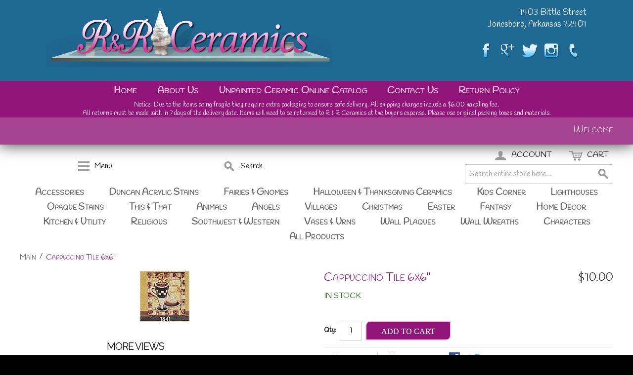

--- FILE ---
content_type: text/html; charset=UTF-8
request_url: https://www.bisqueceramics.com/ecommerce/cappuccino-tile-6x6.html
body_size: 11749
content:
<!DOCTYPE html PUBLIC "-//W3C//DTD XHTML 1.0 Strict//EN" "http://www.w3.org/TR/xhtml1/DTD/xhtml1-strict.dtd">
<html xmlns="http://www.w3.org/1999/xhtml">

<!--[if lt IE 7 ]> <html lang="en" id="top" class="no-js ie6"> <![endif]-->
<!--[if IE 7 ]>    <html lang="en" id="top" class="no-js ie7"> <![endif]-->
<!--[if IE 8 ]>    <html lang="en" id="top" class="no-js ie8"> <![endif]-->
<!--[if IE 9 ]>    <html lang="en" id="top" class="no-js ie9"> <![endif]-->
<!--[if (gt IE 9)|!(IE)]><!--> <html lang="en" id="top" class="no-js"> <!--<![endif]-->

  <head>
    <link href='//fonts.googleapis.com/css?family=Raleway' rel='stylesheet' type='text/css'>
    <script src="/static/js/ext/webfont-1.5.2.js"></script><script>
  WebFont.load({
    google: {
      families: ["Courgette","Handlee","Kameron"]
    }
  });
</script>

    <meta http-equiv="Content-Type" content="text/html; charset=UTF-8" />
    <meta name="breakpoints" content="1000,499,770"/>
    <!--[if lte IE 9]><meta http-equiv="X-UA-Compatible" content="IE=8" /><![endif]-->
    <!--[if lte IE 9]><meta http-equiv="X-UA-Compatible" content="IE=7" /><![endif]-->

    <link type="text/css" rel="stylesheet" href="https://www.bisqueceramics.com/__system/__css/h_6be388094dc494cfff73b5b8d0ad7839/1701168_tl.css" />
    <meta http-equiv="Content-Type" content="text/html; charset=utf-8" />
<title>Cappuccino Tile 6x6&quot;</title>
<meta name="description" content="" />
<meta name="keywords" content="unpainted coffee tiles, unpainted coffee plaques" />
<meta name="robots" content="INDEX,FOLLOW" />

<!--[if lt IE 7]>
<script type="text/javascript">
//<![CDATA[
    var BLANK_URL = 'https://www.bisqueceramics.com/static/ecommerce/141/141749/js/blank.html';
    var BLANK_IMG = 'https://www.bisqueceramics.com/static/ecommerce/141/141749/js/spacer.gif';
//]]>
</script>
<![endif]-->
<link rel="stylesheet" type="text/css" href="https://www.bisqueceramics.com/static/ecommerce/141/141749/js/calendar/calendar-win2k-1.css" />
<link rel="stylesheet" type="text/css" href="https://www.bisqueceramics.com/static/ecommerce/141/141749/skin/frontend/rwd/iv_responsive/css/sandbox.css" media="all" />
<script type="text/javascript" src="https://www.bisqueceramics.com/static/ecommerce/141/141749/js/prototype/prototype.js"></script>
<script type="text/javascript" src="https://www.bisqueceramics.com/static/ecommerce/141/141749/js/menu/jquery-3.5.1.min.js"></script>
<script type="text/javascript" src="https://www.bisqueceramics.com/static/ecommerce/141/141749/js/menu/jquery.noConflict.js"></script>
<script type="text/javascript" src="https://www.bisqueceramics.com/static/ecommerce/141/141749/js/lib/ccard.js"></script>
<script type="text/javascript" src="https://www.bisqueceramics.com/static/ecommerce/141/141749/js/prototype/validation.js"></script>
<script type="text/javascript" src="https://www.bisqueceramics.com/static/ecommerce/141/141749/js/scriptaculous/builder.js"></script>
<script type="text/javascript" src="https://www.bisqueceramics.com/static/ecommerce/141/141749/js/scriptaculous/effects.js"></script>
<script type="text/javascript" src="https://www.bisqueceramics.com/static/ecommerce/141/141749/js/scriptaculous/dragdrop.js"></script>
<script type="text/javascript" src="https://www.bisqueceramics.com/static/ecommerce/141/141749/js/scriptaculous/controls.js"></script>
<script type="text/javascript" src="https://www.bisqueceramics.com/static/ecommerce/141/141749/js/scriptaculous/slider.js"></script>
<script type="text/javascript" src="https://www.bisqueceramics.com/static/ecommerce/141/141749/js/varien/js.js"></script>
<script type="text/javascript" src="https://www.bisqueceramics.com/static/ecommerce/141/141749/js/varien/form.js"></script>
<script type="text/javascript" src="https://www.bisqueceramics.com/static/ecommerce/141/141749/js/mage/translate.js"></script>
<script type="text/javascript" src="https://www.bisqueceramics.com/static/ecommerce/141/141749/js/mage/cookies.js"></script>
<script type="text/javascript" src="https://www.bisqueceramics.com/static/ecommerce/141/141749/js/menu/menu_util.js"></script>
<script type="text/javascript" src="https://www.bisqueceramics.com/static/ecommerce/141/141749/js/menu/menu_ext.js"></script>
<script type="text/javascript" src="https://www.bisqueceramics.com/static/ecommerce/141/141749/js/public/jquery.iv.js"></script>
<script type="text/javascript" src="https://www.bisqueceramics.com/static/ecommerce/141/141749/js/public/jquery.scrollTo-2.1.2.min.js"></script>
<script type="text/javascript" src="https://www.bisqueceramics.com/static/ecommerce/141/141749/js/public/json2.2011-10-19.js"></script>
<script type="text/javascript" src="https://www.bisqueceramics.com/static/ecommerce/141/141749/js/varien/product.js"></script>
<script type="text/javascript" src="https://www.bisqueceramics.com/static/ecommerce/141/141749/js/varien/configurable.js"></script>
<script type="text/javascript" src="https://www.bisqueceramics.com/static/ecommerce/141/141749/js/calendar/calendar.js"></script>
<script type="text/javascript" src="https://www.bisqueceramics.com/static/ecommerce/141/141749/js/calendar/calendar-setup.js"></script>
<script type="text/javascript" src="https://www.bisqueceramics.com/static/ecommerce/141/141749/skin/frontend/rwd/iv_responsive/js/lib/modernizr.custom.min.js"></script>
<script type="text/javascript" src="https://www.bisqueceramics.com/static/ecommerce/141/141749/skin/frontend/rwd/iv_responsive/js/lib/selectivizr.js"></script>
<script type="text/javascript" src="https://www.bisqueceramics.com/static/ecommerce/141/141749/skin/frontend/rwd/iv_responsive/js/lib/matchMedia.js"></script>
<script type="text/javascript" src="https://www.bisqueceramics.com/static/ecommerce/141/141749/skin/frontend/rwd/iv_responsive/js/lib/matchMedia.addListener.js"></script>
<script type="text/javascript" src="https://www.bisqueceramics.com/static/ecommerce/141/141749/skin/frontend/rwd/iv_responsive/js/lib/enquire.js"></script>
<script type="text/javascript" src="https://www.bisqueceramics.com/static/ecommerce/141/141749/skin/frontend/rwd/iv_responsive/js/app.js"></script>
<script type="text/javascript" src="https://www.bisqueceramics.com/static/ecommerce/141/141749/skin/frontend/rwd/iv_responsive/js/lib/jquery.cycle2.min.js"></script>
<script type="text/javascript" src="https://www.bisqueceramics.com/static/ecommerce/141/141749/skin/frontend/rwd/iv_responsive/js/lib/jquery.cycle2.swipe.min.js"></script>
<script type="text/javascript" src="https://www.bisqueceramics.com/static/ecommerce/141/141749/skin/frontend/rwd/iv_responsive/js/slideshow.js"></script>
<script type="text/javascript" src="https://www.bisqueceramics.com/static/ecommerce/141/141749/skin/frontend/rwd/iv_responsive/js/lib/imagesloaded.js"></script>
<script type="text/javascript" src="https://www.bisqueceramics.com/static/ecommerce/141/141749/skin/frontend/rwd/iv_responsive/js/minicart.js"></script>
<script type="text/javascript" src="https://www.bisqueceramics.com/static/ecommerce/141/141749/skin/frontend/rwd/iv_responsive/js/lib/elevatezoom/jquery.elevateZoom-3.0.8.min.js"></script>
<link rel="stylesheet" href="//fonts.googleapis.com/css?family=Raleway:300,400,500,700,600" />
<!--[if  (lte IE 8) & (!IEMobile)]>
<link rel="stylesheet" type="text/css" href="https://www.bisqueceramics.com/static/ecommerce/141/141749/skin/frontend/rwd/iv_responsive/css/styles-ie8.css" media="all" />
<link rel="stylesheet" type="text/css" href="https://www.bisqueceramics.com/static/ecommerce/141/141749/skin/frontend/rwd/default/css/madisonisland-ie8.css" media="all" />
<![endif]-->
<!--[if (gte IE 9) | (IEMobile)]><!-->
<link rel="stylesheet" type="text/css" href="https://www.bisqueceramics.com/static/ecommerce/141/141749/skin/frontend/rwd/iv_responsive/css/styles.css" media="all" />
<!--<![endif]-->
<!--[if (gt IE 9) | (IEMobile)]><!-->
<link rel="stylesheet" type="text/css" href="https://www.bisqueceramics.com/static/ecommerce/141/141749/skin/frontend/rwd/iv_responsive/css/iv_mods.css" media="all" />
<!--<![endif]-->

<script type="text/javascript">
//<![CDATA[
Mage.Cookies.path     = '/ecommerce';
Mage.Cookies.domain   = '.bisqueceramics.com';
//]]>
</script>
<meta name="viewport" content="initial-scale=1.0, width=device-width" />

<script type="text/javascript">
//<![CDATA[
optionalZipCountries = ["HK","IE","MO","PA"];
//]]>
</script>
    <script type="text/javascript">//<![CDATA[
        var Translator = new Translate({"Please select State\/Province.":"Please select State\/Region\/County."});
        //]]></script>    <link type="text/css" rel="stylesheet" href="https://www.bisqueceramics.com/__system/__css/h_0211fde800a7201ae11bb8feac4f677b/1701168.css" />
    <script>
  (function(i,s,o,g,r,a,m){i['GoogleAnalyticsObject']=r;i[r]=i[r]||function(){
  (i[r].q=i[r].q||[]).push(arguments)},i[r].l=1*new Date();a=s.createElement(o),
  m=s.getElementsByTagName(o)[0];a.async=1;a.src=g;m.parentNode.insertBefore(a,m)
  })(window,document,'script','https://www.google-analytics.com/analytics.js','ga');

  ga('create', 'UA-21808124-1', 'auto');
  ga('send', 'pageview');

</script>
<style type="text/css">

/* eCommerce nav dropdowns */
.level1 {
    background-color: #F4F4F4;
    font-size: 17px !important;
    width: 100%;
}

.level1:hover, .level1:a {
    background-color: #206993;
    font-size: 17px !important;
    width: 100%;
}


/* move sort over up */
#rot #iv_ecom_wrp .sorter label { margin-right: 0; }

.price-box, .add-to-links, .button.btn-cart, { display: none; }

.amount.amount--has-pages {
    font-size: 14px !important;
}

#rot #iv_ecom_wrp .products-grid .product-name, #rot #iv_ecom_wrp .products-list .product-name {
    font-size: 14px;
    margin-bottom: 5px;
    min-width: 150px !important;
    text-transform: uppercase;
}

.product-image { display: inline-block !important; }
.product-info h2 { display: inline-block !important; }


#rot #iv_ecom_wrp .products-grid .actions .add-to-links {
    display: none;
    padding-top: 5px;
}

#rot #iv_ecom_wrp .page-header {
    min-height: 0;
}

#rot #iv_ecom_wrp .nav-primary li.level0 ul {
    padding-left: 0;
    padding-right: 0;
}

#rot #rot_ctr1_bod_ctr3_bod_wrp1_blk3_blk1_custom a {
    font-size: 20px;
}

#rot #iv_ecom_wrp .form-list > li {
    text-align: left;
}

#rot #iv_ecom_wrp .opc .section .step-title h2 {
    line-height: normal;
}

@media screen and (max-width: 770px) {

  #rot #iv_ecom_wrp div#header-nav { display: none; }
  #rot #iv_ecom_wrp div#header-nav.skip-active { display: block; margin-top: 0; }
   
  }

</style>
  </head>
  <body class="ecom_standard" style="">
    
    <div id="rot" class="b_body" block_type="body" tpba_id="3267948"><div id="rot_ctr1" class="b_bg" block_type="bg" tpba_id="3267949"><div id="rot_ctr1_hdr" class="b_bg" block_type="bg" tpba_id="3267950"></div>
<div id="rot_ctr1_bod" class="b_bg" block_type="bg" tpba_id="3267951"><div id="rot_ctr1_bod_ctr1" class="b_bg" block_type="bg" tpba_id="3267952"><div id="rot_ctr1_bod_ctr1_blk1_custom" class="b_html" block_type="html"><p><a href="http://w.ivenue.com/rrceramics/home.html"><img src="https://www.bisqueceramics.com/bisque_ceramics_images/rr-ceramics-logo_new2016-sm_v2.png" alt="" /></a></p></div>
<div id="rot_ctr1_bod_ctr1_blk2_custom" class="b_html" block_type="html"><p>1403 Bittle Street &nbsp;Jonesboro, Arkansas 72401</p>
<p><a title="R&amp;R Ceramics Facebook Page" href="https://www.facebook.com/RRCeramics" target="_blank" rel="nofollow noopener"><img src="https://www.bisqueceramics.com/bisque_ceramics_images/social/facebook.png" alt="" width="100%" /></a><a title="R&amp;R Ceramics on Google Plus" href="https://plus.google.com/+RRCeramicsJonesboro/posts?gl=US&amp;hl=en-US" target="_blank" rel="noopener"><img src="https://www.bisqueceramics.com/bisque_ceramics_images/social/google-plus.png" alt="" width="100%" /><img src="https://www.bisqueceramics.com/bisque_ceramics_images/social/twitter2.png" alt="" width="100%" /></a><img src="https://www.bisqueceramics.com/bisque_ceramics_images/social/instagram.png" alt="" width="100%" /><a title="Contact R&amp;R Ceramics" href="tel:8709359686" target="_blank" rel="noopener"><img src="https://www.bisqueceramics.com/bisque_ceramics_images/social/contact-us.png" alt="" width="100%" /></a>&nbsp;</p></div>
<div id="rot_ctr1_bod_ctr1_bod" class="b_html" block_type="html" tpba_id="3267953"><p><a href="https://www.bisqueceramics.com/home.html"><img src="https://www.bisqueceramics.com/bisque_ceramics_images/rr-ceramics-logo_new2016-sm_v2.png" alt="Bisque Ceramics | R&amp;R Ceramics | www.bisqueceramics.com" /></a></p></div>
<div id="rot_ctr1_bod_ctr1_blk4_custom" class="b_html" block_type="html"><p>1403 Bittle Street<br />Jonesboro, Arkansas 72401</p>
<p>&nbsp;</p>
<p><a title="R&amp;R Ceramics Facebook Page" href="https://www.facebook.com/RRCeramics" target="_blank" rel="nofollow noopener"><img src="https://www.bisqueceramics.com/bisque_ceramics_images/social/facebook.png" alt="" width="100%" /></a><a title="R&amp;R Ceramics on Google Plus" href="https://plus.google.com/+RRCeramicsJonesboro/posts?gl=US&amp;hl=en-US" target="_blank" rel="noopener"><img src="https://www.bisqueceramics.com/bisque_ceramics_images/social/google-plus.png" alt="" width="100%" /><img src="https://www.bisqueceramics.com/bisque_ceramics_images/social/twitter2.png" alt="" width="100%" /></a><img src="https://www.bisqueceramics.com/bisque_ceramics_images/social/instagram.png" alt="" width="100%" /><a title="Contact R&amp;R Ceramics" href="tel:8709359686" target="_blank" rel="noopener"><img src="https://www.bisqueceramics.com/bisque_ceramics_images/social/contact-us.png" alt="" width="100%" /></a>&nbsp;</p>
<p>&nbsp;</p></div>
</div>
<div id="rot_ctr1_bod_ctr2" class="b_bg" block_type="bg" tpba_id="3267954"><div id="rot_ctr1_bod_ctr2_hdr" class="b_bg" block_type="bg" tpba_id="3267955"></div>
<div id="rot_ctr1_bod_ctr2_bod" class="b_menu" block_type="menu" tpba_id="3267956"><!--UdmComment--><input type="checkbox" id="__res_main_nav_button"/><label id="__res_main_nav_label" for="__res_main_nav_button" onclick></label><ul menu_position="top"><li class="first menu_1328399" class="first menu_1328399"><a href="//www.bisqueceramics.com/" title="home" id="menu_1328399" class="menu_1328399">Home</a></li><li class="menu_1337619"><a href="//www.bisqueceramics.com/about-us.html" title="About Us" id="menu_1337619" class="menu_1337619">About Us</a></li><li class="menu_1333220"><a href="https://www.bisqueceramics.com/ecommerce/" title="Product Catalog" id="menu_1333220" class="menu_1333220 parent_menu_item">Unpainted Ceramic Online Catalog</a><input type="checkbox" id="__res_main_nav_button_2" class="res_main_nav_button_child"/><label class="res_main_nav_label_child" for="__res_main_nav_button_2" onclick></label><ul menu_position="top" id="sub_menu_1333220" class="sub_menu" style="display:none; position: absolute;"><li class="menu_1340483" style=""><a href="http://www.bisqueceramics.com/ecommerce/ceramic-angel-figurines.html" style="float: none;" id="menu_1340483" class="menu_1340483">Angels</a></li><li class="menu_1340463" style=""><a href="http://www.bisqueceramics.com/ecommerce/unpainted-animals.html" style="float: none;" id="menu_1340463" class="menu_1340463">Animals</a></li><li class="menu_1340487" style=""><a href="http://www.bisqueceramics.com/ecommerce/unpainted-christmas.html" style="float: none;" id="menu_1340487" class="menu_1340487">Christmas</a></li><li class="menu_1340488" style=""><a href="http://www.bisqueceramics.com/ecommerce/unpainted-easter.html" style="float: none;" id="menu_1340488" class="menu_1340488">Easter</a></li><li class="menu_1340439" style=""><a href="http://www.bisqueceramics.com/ecommerce/fairies-gnomes-unpainted.html" style="float: none;" id="menu_1340439" class="menu_1340439">Fairies & Gnomes</a></li><li class="menu_1340490" style=""><a href="http://www.bisqueceramics.com/ecommerce/unpainted-fantasy.html" style="float: none;" id="menu_1340490" class="menu_1340490">Fantasy</a></li><li class="menu_1340446" style=""><a href="http://www.bisqueceramics.com/ecommerce/halloween-thanksgiving-unpainted.html" style="float: none;" id="menu_1340446" class="menu_1340446">Halloween & Thanksgiving</a></li><li class="menu_1340491" style=""><a href="http://www.bisqueceramics.comhttp://www.bisqueceramics.com/ecommerce/unpainted-home-decor-ceramics.html" style="float: none;" id="menu_1340491" class="menu_1340491">Home Decor</a></li><li class="menu_1340459" style=""><a href="http://www.bisqueceramics.com/ecommerce/paintable-ceramic-figurines.html" style="float: none;" id="menu_1340459" class="menu_1340459">Kids Corner</a></li><li class="menu_1340492" style=""><a href="http://www.bisqueceramics.com/ecommerce/unpainted-kitchen-utility.html" style="float: none;" id="menu_1340492" class="menu_1340492">Kitchen & Utility</a></li><li class="menu_1340460" style=""><a href="http://www.bisqueceramics.com/ecommerce/lighthouses-unpainted.html" style="float: none;" id="menu_1340460" class="menu_1340460">Lighthouses</a></li><li class="menu_1340493" style=""><a href="http://www.bisqueceramics.com/ecommerce/religious-unpainted.html" style="float: none;" id="menu_1340493" class="menu_1340493">Religious</a></li><li class="menu_1340494" style=""><a href="http://www.bisqueceramics.com/ecommerce/unpainted-southwest-western.html" style="float: none;" id="menu_1340494" class="menu_1340494">Southwest & Western</a></li><li class="menu_1340462" style=""><a href="http://www.bisqueceramics.com/ecommerce/this-that-unpainted.html" style="float: none;" id="menu_1340462" class="menu_1340462">This & That</a></li><li class="menu_1340495" style=""><a href="http://www.bisqueceramics.com/ecommerce/unpainted-vases-urns.html" style="float: none;" id="menu_1340495" class="menu_1340495">Vases & Urns</a></li><li class="menu_1340486" style=""><a href="http://www.bisqueceramics.com/ecommerce/unpainted-ceramic-houses-villages.html" style="float: none;" id="menu_1340486" class="menu_1340486">Villages</a></li><li class="menu_1340497" style=""><a href="http://www.bisqueceramics.com/ecommerce/unpainted-wall-plaques.html" style="float: none;" id="menu_1340497" class="menu_1340497">Wall Plaques</a></li><li class="menu_1356122" style=""><a href="http://www.bisqueceramics.com/ecommerce/ceramic-wall-wreaths.html" style="float: none;" id="menu_1356122" class="menu_1356122">Wall Wreaths</a></li><li class="menu_1340437" style=""><a href="http://www.bisqueceramics.com/ecommerce/accessories.html" style="float: none;" id="menu_1340437" class="menu_1340437">Accessories</a></li><li class="menu_1340438" style=""><a href="http://www.bisqueceramics.com/ecommerce/duncan-acrylic-stains.html" style="float: none;" id="menu_1340438" class="menu_1340438">Duncan Acrylic Stains</a></li><li class="last menu_1340461" class="last menu_1340461" style=""><a href="http://www.bisqueceramics.com/ecommerce/opaque-stains.html" style="float: none;" id="menu_1340461" class="menu_1340461">Opaque Stains</a></li></ul></li><li class="menu_1328397"><a href="//www.bisqueceramics.com/contact-us.html" title="Contact Us" id="menu_1328397" class="menu_1328397">Contact Us</a></li><li class="last menu_1624814" class="last menu_1624814"><a href="//www.bisqueceramics.com/returnpolicy.html" title="Return Policy" id="menu_1624814" class="menu_1624814">Return Policy</a></li></ul><!--/UdmComment--></div>
<div id="rot_ctr1_bod_ctr2_ftr" class="b_bg" block_type="bg" tpba_id="3267957"></div>
</div>
<div id="rot_ctr1_bod_ctr3" class="b_bg" block_type="bg" tpba_id="3267958"><div id="rot_ctr1_bod_ctr3_hdr" class="b_bg" block_type="bg" tpba_id="3267959"></div>
<div id="rot_ctr1_bod_ctr3_bod" class="b_bg" block_type="bg" tpba_id="3267960"><div id="rot_ctr1_bod_ctr3_bod_blk1_custom" class="b_html" block_type="html"><p>Notice: Due to the items being fragile they require extra packaging to ensure safe delivery. All shipping charges include a $6.00 handling fee.</p>
<p>All returns must be made with in 7 days of the delivery date. Items will need to be returned to R &amp; R Ceramics at the buyers expense. Please use original packing boxes and materials.</p></div>
<div id="rot_ctr1_bod_ctr3_bod_wrp1" class="b_pagebg" block_type="pagebg" tpba_id="3267961"><div id="iv_ecom_wrp">
    <div class="wrapper">
        <div class="page">
        <div class="header-language-background">
    <div class="header-language-container">
        <div class="store-language-container">
                    </div>

        
       <p class="welcome-msg">Welcome </p>
    </div>
</div>

<header id="header" class="page-header">
    <div class="page-header-container">
                <div class="store-language-container"></div>

        <!-- Skip Links -->

        <div class="skip-links">
            <a href="#header-nav" class="skip-link skip-nav">
                <span class="icon"></span>
                <span class="label">Menu</span>
            </a>

            <a href="#header-search" class="skip-link skip-search">
                <span class="icon"></span>
                <span class="label">Search</span>
            </a>

            <a href="#header-account" class="skip-link skip-account">
                <span class="icon"></span>
                <span class="label">Account</span>
            </a>

            <!-- Cart -->

            <div class="header-minicart">
                

<a href="#header-cart" class="skip-link skip-cart  no-count">
    <span class="icon"></span>
    <span class="label">Cart</span>
    <span class="count">0</span>
</a>

<div id="header-cart" class="block block-cart skip-content">
    
<div id="minicart-error-message" class="minicart-message"></div>
<div id="minicart-success-message" class="minicart-message"></div>

<div class="minicart-wrapper">

    <p class="block-subtitle">
        Recently added item(s)        <a class="close skip-link-close" href="#" title="Close">&times;</a>
    </p>

                    <p class="empty">You have no items in your shopping cart.</p>

    </div>
</div>
            </div>


        </div>

        <!-- Navigation -->

        <div id="header-nav" class="skip-content">
            
    <nav id="nav">
        <ol class="nav-primary">
            <li  class="level0 nav-1 first"><a href="https://www.bisqueceramics.com/ecommerce/accessories.html" class="level0 ">Accessories</a></li><li  class="level0 nav-2"><a href="https://www.bisqueceramics.com/ecommerce/duncan-acrylic-stains.html" class="level0 ">Duncan Acrylic Stains</a></li><li  class="level0 nav-3 parent"><a href="https://www.bisqueceramics.com/ecommerce/fairies-gnomes-unpainted.html" class="level0 has-children">Fairies &amp; Gnomes</a><ul class="level0"><li class="level1"><a class="level1" href="https://www.bisqueceramics.com/ecommerce/fairies-gnomes-unpainted.html">View All Fairies &amp; Gnomes</a></li><li  class="level1 nav-3-1 first"><a href="https://www.bisqueceramics.com/ecommerce/fairies-gnomes-unpainted/unpainted_ceramic_fairy_figurines.html" class="level1 ">Fairies</a></li><li  class="level1 nav-3-2 last"><a href="https://www.bisqueceramics.com/ecommerce/fairies-gnomes-unpainted/unpainted_ceramic_gnome_figurines.html" class="level1 ">Gnomes</a></li></ul></li><li  class="level0 nav-4 parent"><a href="https://www.bisqueceramics.com/ecommerce/halloween-thanksgiving-unpainted.html" class="level0 has-children">Halloween &amp; Thanksgiving Ceramics</a><ul class="level0"><li class="level1"><a class="level1" href="https://www.bisqueceramics.com/ecommerce/halloween-thanksgiving-unpainted.html">View All Halloween &amp; Thanksgiving Ceramics</a></li><li  class="level1 nav-4-1 first"><a href="https://www.bisqueceramics.com/ecommerce/halloween-thanksgiving-unpainted/unpainted_fall_ceramics.html" class="level1 ">Fall</a></li><li  class="level1 nav-4-2"><a href="https://www.bisqueceramics.com/ecommerce/halloween-thanksgiving-unpainted/unpainted_ghost_skull_ceramic_figurines.html" class="level1 ">Ghosts &amp; Skulls</a></li><li  class="level1 nav-4-3"><a href="https://www.bisqueceramics.com/ecommerce/halloween-thanksgiving-unpainted/unpainted_halloween_ceramics.html" class="level1 ">Halloween</a></li><li  class="level1 nav-4-4"><a href="https://www.bisqueceramics.com/ecommerce/halloween-thanksgiving-unpainted/unpainted_ceramic_pilgrim_figurines.html" class="level1 ">Pilgrims</a></li><li  class="level1 nav-4-5"><a href="https://www.bisqueceramics.com/ecommerce/halloween-thanksgiving-unpainted/unpainted_ceramic_pumpkins.html" class="level1 ">Pumpkins</a></li><li  class="level1 nav-4-6"><a href="https://www.bisqueceramics.com/ecommerce/halloween-thanksgiving-unpainted/unpainted-thanksgiving-ceramics.html" class="level1 ">Thanksgiving</a></li><li  class="level1 nav-4-7"><a href="https://www.bisqueceramics.com/ecommerce/halloween-thanksgiving-unpainted/unpainted-witch-cat-ceramics.html" class="level1 ">Witches &amp; Cats</a></li><li  class="level1 nav-4-8 last"><a href="https://www.bisqueceramics.com/ecommerce/halloween-thanksgiving-unpainted/unpainted-halloween-thanksgiving-wreaths.html" class="level1 ">Wreaths</a></li></ul></li><li  class="level0 nav-5 parent"><a href="https://www.bisqueceramics.com/ecommerce/paintable-ceramic-figurines.html" class="level0 has-children">Kids Corner</a><ul class="level0"><li class="level1"><a class="level1" href="https://www.bisqueceramics.com/ecommerce/paintable-ceramic-figurines.html">View All Kids Corner</a></li><li  class="level1 nav-5-1 first"><a href="https://www.bisqueceramics.com/ecommerce/paintable-ceramic-figurines/paintable-animal-ceramics.html" class="level1 ">Animals</a></li><li  class="level1 nav-5-2"><a href="https://www.bisqueceramics.com/ecommerce/paintable-ceramic-figurines/paintable-ceramic-boxes.html" class="level1 ">Boxes</a></li><li  class="level1 nav-5-3"><a href="https://www.bisqueceramics.com/ecommerce/paintable-ceramic-figurines/characters-169.html" class="level1 ">Characters</a></li><li  class="level1 nav-5-4"><a href="https://www.bisqueceramics.com/ecommerce/paintable-ceramic-figurines/paintable-ceramic-piggy-banks.html" class="level1 ">Piggy Banks</a></li><li  class="level1 nav-5-5"><a href="https://www.bisqueceramics.com/ecommerce/paintable-ceramic-figurines/paintable-prehistoric-ceramics.html" class="level1 ">Prehistoric</a></li><li  class="level1 nav-5-6 last"><a href="https://www.bisqueceramics.com/ecommerce/paintable-ceramic-figurines/paintable-sport-ceramics.html" class="level1 ">Sports</a></li></ul></li><li  class="level0 nav-6"><a href="https://www.bisqueceramics.com/ecommerce/lighthouses-unpainted.html" class="level0 ">Lighthouses</a></li><li  class="level0 nav-7"><a href="https://www.bisqueceramics.com/ecommerce/opaque-stains.html" class="level0 ">Opaque Stains</a></li><li  class="level0 nav-8 parent"><a href="https://www.bisqueceramics.com/ecommerce/this-that-unpainted.html" class="level0 has-children">This &amp; That</a><ul class="level0"><li class="level1"><a class="level1" href="https://www.bisqueceramics.com/ecommerce/this-that-unpainted.html">View All This &amp; That</a></li><li  class="level1 nav-8-1 first"><a href="https://www.bisqueceramics.com/ecommerce/this-that-unpainted/unpainted-ceramic-birdhouses.html" class="level1 ">Birdhouses</a></li><li  class="level1 nav-8-2"><a href="https://www.bisqueceramics.com/ecommerce/this-that-unpainted/unpainted-ceramic-cars.html" class="level1 ">Cars</a></li><li  class="level1 nav-8-3"><a href="https://www.bisqueceramics.com/ecommerce/this-that-unpainted/unpainted-ceramic-chess.html" class="level1 ">Chess</a></li><li  class="level1 nav-8-4"><a href="https://www.bisqueceramics.com/ecommerce/this-that-unpainted/unpainted-ceramic-eyeglass-holders.html" class="level1 ">Eyeglass Holders</a></li><li  class="level1 nav-8-5"><a href="https://www.bisqueceramics.com/ecommerce/this-that-unpainted/unpainted-ceramic-masks.html" class="level1 ">Masks</a></li><li  class="level1 nav-8-6"><a href="https://www.bisqueceramics.com/ecommerce/this-that-unpainted/unpainted-military-ceramics.html" class="level1 ">Military</a></li><li  class="level1 nav-8-7"><a href="https://www.bisqueceramics.com/ecommerce/this-that-unpainted/unpainted-ceramic-piggy-banks.html" class="level1 ">Piggy Banks</a></li><li  class="level1 nav-8-8"><a href="https://www.bisqueceramics.com/ecommerce/this-that-unpainted/unpainted-plants-flowers-ceramics.html" class="level1 ">Plants &amp; Flowers</a></li><li  class="level1 nav-8-9"><a href="https://www.bisqueceramics.com/ecommerce/this-that-unpainted/unpainted-ceramic-slabs.html" class="level1 ">Slabs</a></li><li  class="level1 nav-8-10 last"><a href="https://www.bisqueceramics.com/ecommerce/this-that-unpainted/unpainted-wedding-ceramics.html" class="level1 ">Wedding</a></li></ul></li><li  class="level0 nav-9 parent"><a href="https://www.bisqueceramics.com/ecommerce/unpainted-animals.html" class="level0 has-children">Animals</a><ul class="level0"><li class="level1"><a class="level1" href="https://www.bisqueceramics.com/ecommerce/unpainted-animals.html">View All Animals</a></li><li  class="level1 nav-9-1 first"><a href="https://www.bisqueceramics.com/ecommerce/unpainted-animals/unpainted-bird-ceramics.html" class="level1 ">Birds</a></li><li  class="level1 nav-9-2"><a href="https://www.bisqueceramics.com/ecommerce/unpainted-animals/unpainted-cat-ceramics.html" class="level1 ">Cats</a></li><li  class="level1 nav-9-3"><a href="https://www.bisqueceramics.com/ecommerce/unpainted-animals/unpainted-dog-ceramics.html" class="level1 ">Dogs</a></li><li  class="level1 nav-9-4"><a href="https://www.bisqueceramics.com/ecommerce/unpainted-animals/unpainted-farm-animal-ceramics.html" class="level1 ">Farm Animals</a></li><li  class="level1 nav-9-5"><a href="https://www.bisqueceramics.com/ecommerce/unpainted-animals/unpainted-jungle-animal-ceramics.html" class="level1 ">Jungle Animals</a></li><li  class="level1 nav-9-6"><a href="https://www.bisqueceramics.com/ecommerce/unpainted-animals/unpainted-reptile-insect-ceramics.html" class="level1 ">Reptiles &amp; Insects</a></li><li  class="level1 nav-9-7 last"><a href="https://www.bisqueceramics.com/ecommerce/unpainted-animals/unpainted-wildlife-animal-ceramic.html" class="level1 ">Wildlife Animals</a></li></ul></li><li  class="level0 nav-10 parent"><a href="https://www.bisqueceramics.com/ecommerce/ceramic-angel-figurines.html" class="level0 has-children">Angels </a><ul class="level0"><li class="level1"><a class="level1" href="https://www.bisqueceramics.com/ecommerce/ceramic-angel-figurines.html">View All Angels </a></li><li  class="level1 nav-10-1 first"><a href="https://www.bisqueceramics.com/ecommerce/ceramic-angel-figurines/paintable-child-angel-ceramics.html" class="level1 ">Child</a></li><li  class="level1 nav-10-2"><a href="https://www.bisqueceramics.com/ecommerce/ceramic-angel-figurines/paintable-female-angel-ceramics.html" class="level1 ">Female</a></li><li  class="level1 nav-10-3 last"><a href="https://www.bisqueceramics.com/ecommerce/ceramic-angel-figurines/paintable-male-angel-ceramics.html" class="level1 ">Male</a></li></ul></li><li  class="level0 nav-11 parent"><a href="https://www.bisqueceramics.com/ecommerce/unpainted-ceramic-houses-villages.html" class="level0 has-children">Villages</a><ul class="level0"><li class="level1"><a class="level1" href="https://www.bisqueceramics.com/ecommerce/unpainted-ceramic-houses-villages.html">View All Villages</a></li><li  class="level1 nav-11-1 first"><a href="https://www.bisqueceramics.com/ecommerce/unpainted-ceramic-houses-villages/ceramic-village-houses-to-paint.html" class="level1 ">Houses</a></li><li  class="level1 nav-11-2"><a href="https://www.bisqueceramics.com/ecommerce/unpainted-ceramic-houses-villages/ceramic-village-items-to-paint.html" class="level1 ">Miscellaneous</a></li><li  class="level1 nav-11-3"><a href="https://www.bisqueceramics.com/ecommerce/unpainted-ceramic-houses-villages/ceramic-village-people-to-paint.html" class="level1 ">People</a></li><li  class="level1 nav-11-4"><a href="https://www.bisqueceramics.com/ecommerce/unpainted-ceramic-houses-villages/ceramic-village-plants-trees-to-paint.html" class="level1 ">Plants &amp; Trees</a></li><li  class="level1 nav-11-5"><a href="https://www.bisqueceramics.com/ecommerce/unpainted-ceramic-houses-villages/ceramic-village-trains-to-paint.html" class="level1 ">Trains</a></li><li  class="level1 nav-11-6 last"><a href="https://www.bisqueceramics.com/ecommerce/unpainted-ceramic-houses-villages/ceramic-village-vehicles-to-paint.html" class="level1 ">Vehicles</a></li></ul></li><li  class="level0 nav-12 parent"><a href="https://www.bisqueceramics.com/ecommerce/unpainted-christmas.html" class="level0 has-children">Christmas</a><ul class="level0"><li class="level1"><a class="level1" href="https://www.bisqueceramics.com/ecommerce/unpainted-christmas.html">View All Christmas</a></li><li  class="level1 nav-12-1 first"><a href="https://www.bisqueceramics.com/ecommerce/unpainted-christmas/unpainted-ceramic-christmas-trees.html" class="level1 ">Christmas Trees</a></li><li  class="level1 nav-12-2"><a href="https://www.bisqueceramics.com/ecommerce/unpainted-christmas/unpainted-ceramic-christmas-figurines.html" class="level1 ">Miscellaneous</a></li><li  class="level1 nav-12-3"><a href="https://www.bisqueceramics.com/ecommerce/unpainted-christmas/paintable-ceramic-nativity-sets.html" class="level1 ">Nativity Sets</a></li><li  class="level1 nav-12-4"><a href="https://www.bisqueceramics.com/ecommerce/unpainted-christmas/paintable-ceramic-christmas-ornaments.html" class="level1 ">Ornaments</a></li><li  class="level1 nav-12-5"><a href="https://www.bisqueceramics.com/ecommerce/unpainted-christmas/unpainted-ceramic-reindeer.html" class="level1 ">Reindeer</a></li><li  class="level1 nav-12-6"><a href="https://www.bisqueceramics.com/ecommerce/unpainted-christmas/unpainted-ceramic-santa-figurines.html" class="level1 ">Santa Figurines</a></li><li  class="level1 nav-12-7"><a href="https://www.bisqueceramics.com/ecommerce/unpainted-christmas/unpainted-ceramic-snowman-figurine.html" class="level1 ">Snowman</a></li><li  class="level1 nav-12-8 last"><a href="https://www.bisqueceramics.com/ecommerce/unpainted-christmas/paintable-ceramic-christmas-wreaths.html" class="level1 ">Wreaths</a></li></ul></li><li  class="level0 nav-13 parent"><a href="https://www.bisqueceramics.com/ecommerce/unpainted-easter.html" class="level0 has-children">Easter</a><ul class="level0"><li class="level1"><a class="level1" href="https://www.bisqueceramics.com/ecommerce/unpainted-easter.html">View All Easter</a></li><li  class="level1 nav-13-1 first"><a href="https://www.bisqueceramics.com/ecommerce/unpainted-easter/unpainted-ceramic-easter-bunny-figurine.html" class="level1 ">Bunnies</a></li><li  class="level1 nav-13-2"><a href="https://www.bisqueceramics.com/ecommerce/unpainted-easter/unpainted-ceramic-ducks.html" class="level1 ">Ducks</a></li><li  class="level1 nav-13-3 last"><a href="https://www.bisqueceramics.com/ecommerce/unpainted-easter/paintable-ceramic-easter-eggs.html" class="level1 ">Eggs</a></li></ul></li><li  class="level0 nav-14 parent"><a href="https://www.bisqueceramics.com/ecommerce/unpainted-fantasy.html" class="level0 has-children">Fantasy</a><ul class="level0"><li class="level1"><a class="level1" href="https://www.bisqueceramics.com/ecommerce/unpainted-fantasy.html">View All Fantasy</a></li><li  class="level1 nav-14-1 first"><a href="https://www.bisqueceramics.com/ecommerce/unpainted-fantasy/paintable-ceramic-dragons.html" class="level1 ">Dragons</a></li><li  class="level1 nav-14-2"><a href="https://www.bisqueceramics.com/ecommerce/unpainted-fantasy/paintable-ceramic-gargoyles.html" class="level1 ">Gargoyles</a></li><li  class="level1 nav-14-3"><a href="https://www.bisqueceramics.com/ecommerce/unpainted-fantasy/paintable-ceramic-masks.html" class="level1 ">Masks</a></li><li  class="level1 nav-14-4 last"><a href="https://www.bisqueceramics.com/ecommerce/unpainted-fantasy/paintable-ceramic-wizards.html" class="level1 ">Wizards</a></li></ul></li><li  class="level0 nav-15 parent"><a href="https://www.bisqueceramics.com/ecommerce/unpainted-home-decor-ceramics.html" class="level0 has-children">Home Decor</a><ul class="level0"><li class="level1"><a class="level1" href="https://www.bisqueceramics.com/ecommerce/unpainted-home-decor-ceramics.html">View All Home Decor</a></li><li  class="level1 nav-15-1 first"><a href="https://www.bisqueceramics.com/ecommerce/unpainted-home-decor-ceramics/paintable-ceramic-figurines.html" class="level1 ">Figurines</a></li><li  class="level1 nav-15-2"><a href="https://www.bisqueceramics.com/ecommerce/unpainted-home-decor-ceramics/paintable-ceramic-planters.html" class="level1 ">Planters</a></li><li  class="level1 nav-15-3"><a href="https://www.bisqueceramics.com/ecommerce/unpainted-home-decor-ceramics/paintable-ceramic-plaques.html" class="level1 ">Plaques</a></li><li  class="level1 nav-15-4"><a href="https://www.bisqueceramics.com/ecommerce/unpainted-home-decor-ceramics/paintable-ceramic-slabs.html" class="level1 ">Slabs</a></li><li  class="level1 nav-15-5"><a href="https://www.bisqueceramics.com/ecommerce/unpainted-home-decor-ceramics/paintable-ceramic-steins.html" class="level1 ">Steins</a></li><li  class="level1 nav-15-6 last"><a href="https://www.bisqueceramics.com/ecommerce/unpainted-home-decor-ceramics/paintable-ceramic-wax-burners-candle-holders.html" class="level1 ">Wax Burners &amp; Candle Holders</a></li></ul></li><li  class="level0 nav-16 parent"><a href="https://www.bisqueceramics.com/ecommerce/unpainted-kitchen-utility.html" class="level0 has-children">Kitchen &amp; Utility</a><ul class="level0"><li class="level1"><a class="level1" href="https://www.bisqueceramics.com/ecommerce/unpainted-kitchen-utility.html">View All Kitchen &amp; Utility</a></li><li  class="level1 nav-16-1 first"><a href="https://www.bisqueceramics.com/ecommerce/unpainted-kitchen-utility/paintable-ceramic-canisters.html" class="level1 ">Canisters</a></li><li  class="level1 nav-16-2"><a href="https://www.bisqueceramics.com/ecommerce/unpainted-kitchen-utility/paintable-ceramic-plates-bowls.html" class="level1 ">Plates &amp; Bowls</a></li><li  class="level1 nav-16-3 last"><a href="https://www.bisqueceramics.com/ecommerce/unpainted-kitchen-utility/paintable-ceramic-teapots.html" class="level1 ">Teapots</a></li></ul></li><li  class="level0 nav-17 parent"><a href="https://www.bisqueceramics.com/ecommerce/religious-unpainted.html" class="level0 has-children">Religious</a><ul class="level0"><li class="level1"><a class="level1" href="https://www.bisqueceramics.com/ecommerce/religious-unpainted.html">View All Religious</a></li><li  class="level1 nav-17-1 first"><a href="https://www.bisqueceramics.com/ecommerce/religious-unpainted/unpainted-ceramic-crosses.html" class="level1 ">Crosses</a></li><li  class="level1 nav-17-2"><a href="https://www.bisqueceramics.com/ecommerce/religious-unpainted/unpainted-religious-ceramic-figurines.html" class="level1 ">Figurines</a></li><li  class="level1 nav-17-3 last"><a href="https://www.bisqueceramics.com/ecommerce/religious-unpainted/paintable-ceramic-nativity-sets.html" class="level1 ">Nativity Sets</a></li></ul></li><li  class="level0 nav-18"><a href="https://www.bisqueceramics.com/ecommerce/unpainted-southwest-western.html" class="level0 ">Southwest &amp; Western</a></li><li  class="level0 nav-19 parent"><a href="https://www.bisqueceramics.com/ecommerce/unpainted-vases-urns.html" class="level0 has-children">Vases &amp; Urns</a><ul class="level0"><li class="level1"><a class="level1" href="https://www.bisqueceramics.com/ecommerce/unpainted-vases-urns.html">View All Vases &amp; Urns</a></li><li  class="level1 nav-19-1 first"><a href="https://www.bisqueceramics.com/ecommerce/unpainted-vases-urns/paintable-ceramic-urns.html" class="level1 ">Urns</a></li><li  class="level1 nav-19-2 last"><a href="https://www.bisqueceramics.com/ecommerce/unpainted-vases-urns/paintable-ceramic-vases.html" class="level1 ">Vases</a></li></ul></li><li  class="level0 nav-20"><a href="https://www.bisqueceramics.com/ecommerce/unpainted-wall-plaques.html" class="level0 ">Wall Plaques</a></li><li  class="level0 nav-21"><a href="https://www.bisqueceramics.com/ecommerce/paintable-ceramic-wall-wreaths.html" class="level0 ">Wall Wreaths</a></li><li  class="level0 nav-22"><a href="https://www.bisqueceramics.com/ecommerce/paintable-ceramic-characters.html" class="level0 ">Characters</a></li><li  class="level0 nav-23 last"><a href="https://www.bisqueceramics.com/ecommerce/all-unpainted-ceramics.html" class="level0 ">All Products</a></li>        </ol>
    </nav>
        </div>

        <!-- Search -->

        <div id="header-search" class="skip-content">
            
<form id="search_mini_form" action="https://www.bisqueceramics.com/ecommerce/catalogsearch/result/" method="get">
    <div class="input-box">
        <label for="search">Search:</label>
        <input id="search" type="search" name="q" value="" class="input-text required-entry" maxlength="128" placeholder="Search entire store here..." />
        <button type="submit" title="Search" class="button search-button"><span><span>Search</span></span></button>
    </div>

    <div id="search_autocomplete" class="search-autocomplete"></div>
    <script type="text/javascript">
    //<![CDATA[
        var searchForm = new Varien.searchForm('search_mini_form', 'search', '');
        searchForm.initAutocomplete('https://www.bisqueceramics.com/ecommerce/catalogsearch/ajax/suggest/', 'search_autocomplete');
    //]]>
    </script>
</form>
        </div>

        <!-- Account -->

        <div id="header-account" class="skip-content">
            <div class="links">
        <ul>
                                    <li class="first" ><a href="https://www.bisqueceramics.com/ecommerce/customer/account/" title="My Account" >My Account</a></li>
                                                <li ><a href="https://www.bisqueceramics.com/ecommerce/wishlist/" title="My Wishlist" >My Wishlist</a></li>
                                                <li ><a href="https://www.bisqueceramics.com/ecommerce/checkout/cart/" title="My Cart" class="top-link-cart">My Cart</a></li>
                                                <li ><a href="https://www.bisqueceramics.com/ecommerce/checkout/" title="Checkout" class="top-link-checkout">Checkout</a></li>
                                                <li ><a href="https://www.bisqueceramics.com/ecommerce/customer/account/create/" title="Register" >Register</a></li>
                                                <li class=" last" ><a href="https://www.bisqueceramics.com/ecommerce/customer/account/login/" title="Log In" >Log In</a></li>
                        </ul>
</div>
        </div>

        <!-- Cart -->

        <!-- <div id="header-cart" class="skip-content">
            <div class="mini-cart">
                <div class="menu-wrapper">
                    <div class="menu cart-menu">
                        <div class="empty">Your cart is empty.</div>
                    </div>
                </div>
            </div>
        </div> -->
    </div>
</header>

        <div class="main-container col1-layout">
            <div class="main">
                <div class="breadcrumbs">
    <ul>
                    <li class="home">
                            <a href="https://www.bisqueceramics.com/ecommerce/" title="Go to Main Page">Main</a>
                                        <span>/ </span>
                        </li>
                    <li class="product">
                            <strong>Cappuccino Tile 6x6&quot;</strong>
                                    </li>
            </ul>
</div>
                <div class="col-main">
                                        <script type="text/javascript">
    var optionsPrice = new Product.OptionsPrice([]);
</script>
<div id="messages_product_view"></div>
<div class="product-view" itemscope itemtype="http://schema.org/Product" itemid="#product_base">

    <div class="product-essential">
        <form action="https://www.bisqueceramics.com/ecommerce/checkout/cart/add/uenc/aHR0cHM6Ly93d3cuYmlzcXVlY2VyYW1pY3MuY29tL2Vjb21tZXJjZS9jYXBwdWNjaW5vLXRpbGUtNng2Lmh0bWw_X19fU0lEPVU,/product/8496/"
              method="post"
              id="product_addtocart_form"
              >
            <input name="form_key" type="hidden" value="6dEVh76AxYOUgqPY" />
            <div class="no-display">
                <input type="hidden" name="product" value="8496" />
                <input type="hidden" name="related_product" id="related-products-field" value="" />
            </div>

            <div class="product-img-box">
                <div class="product-name">
                    <h1 itemprop="name">Cappuccino Tile 6x6&quot;</h1>
                </div>
                <div class="product-image product-image-zoom">
    <div class="product-image-gallery">
        <img id="image-main"
itemprop="image"
             class="gallery-image visible"
             src="https://www.bisqueceramics.com/static/ecommerce/141/141749/media/catalog/product/cache/1/image/9df78eab33525d08d6e5fb8d27136e95/C/o/Coffeetilebagel_6/www.bisqueceramics.com-606488-31.jpg"
             alt="Cappuccino Tile 6x6&quot;"
             title="Cappuccino Tile 6x6&quot;" />

                    <img id="image-0"
                 class="gallery-image"
                 src="https://www.bisqueceramics.com/static/ecommerce/141/141749/media/catalog/product/cache/1/image/1200x/040ec09b1e35df139433887a97daa66f/C/o/Coffeetilebagel_6/www.bisqueceramics.com-606488-31.jpg"
                 data-zoom-image="https://www.bisqueceramics.com/static/ecommerce/141/141749/media/catalog/product/cache/1/image/1200x/040ec09b1e35df139433887a97daa66f/C/o/Coffeetilebagel_6/www.bisqueceramics.com-606488-31.jpg" />
            </div>
</div>

<div class="more-views">
    <h2>More Views</h2>
    <ul class="product-image-thumbs">
                    <li>
            <a class="thumb-link" href="#" title="Cappuccino Tile 6x6&quot;" data-image-index="0">
                <img src="https://www.bisqueceramics.com/static/ecommerce/141/141749/media/catalog/product/cache/1/thumbnail/75x/9df78eab33525d08d6e5fb8d27136e95/C/o/Coffeetilebagel_6/www.bisqueceramics.com-606488-11.jpg"
                     width="75" height="75" alt="Cappuccino Tile 6x6&quot;" />
            </a>
        </li>
        </ul>
</div>

            </div>

            <div class="product-shop">
                <div class="product-name">
                    <span class="h1">Cappuccino Tile 6x6&quot;</span>
                </div>

<div itemprop="offers" itemscope itemtype="https://schema.org/Offer">
<meta itemprop="priceCurrency" content="USD" />
<meta itemprop="price" content="10.00" />
                <div class="price-info">
                    

                        
    <div class="price-box">
                                                                <span class="regular-price" id="product-price-8496">
                                            <span class="price">$10.00</span>                                    </span>
                        
        </div>

                                        
                </div>

                <div class="extra-info">
                                                    <p class="availability in-stock">
<link itemprop="availability" href="https://schema.org/InStock" />
            <span class="label">Availability:</span>
            <span class="value">In stock</span>
        </p>
                    </div>
</div>

                
                



                
                
            </div>

            <div class="add-to-cart-wrapper">
                
                
                                    <div class="add-to-box">
                                                        <div class="add-to-cart">
                <div class="qty-wrapper">
            <label for="qty">Qty:</label>
            <input type="text" pattern="\d*" name="qty" id="qty" maxlength="12" value="1" title="Qty" class="input-text qty" />
        </div>
                <div class="add-to-cart-buttons">
            <button type="button" title="Add to Cart" class="button btn-cart" onclick="productAddToCartForm.submit(this)"><span><span>Add to Cart</span></span></button>
                    </div>
    </div>
                                                            <span class="or">OR</span>
                                                                            

<ul class="add-to-links">
    <li>
        <a href="https://www.bisqueceramics.com/ecommerce/wishlist/index/add/product/8496/"
           onclick="productAddToCartForm.submitLight(this, this.href); return false;"
           class="link-wishlist">
            Add to Wishlist        </a>
    </li>
    <li>
        <span class="separator">|</span>
        <a href="#"
           class="link-compare"
           onclick="customFormSubmit('https://www.bisqueceramics.com/ecommerce/catalog/product_compare/add/product/8496/uenc/aHR0cHM6Ly93d3cuYmlzcXVlY2VyYW1pY3MuY29tOjQ0NS8xNDEvMTQxNzQ5L2NhcHB1Y2Npbm8tdGlsZS02eDYuaHRtbA,,/', '{&quot;form_key&quot;:&quot;6dEVh76AxYOUgqPY&quot;}', 'post')">
            Add to Compare        </a>
    </li>

</ul>

                        

<ul class="sharing-links">
    
                    <li>                <a href="http://www.facebook.com/sharer/sharer.php?u=https%3A%2F%2Fwww.bisqueceramics.com%2Fecommerce%2Fcappuccino-tile-6x6.html&picture=https%3A%2F%2Fwww.bisqueceramics.com%2Fstatic%2Fecommerce%2F141%2F141749%2Fmedia%2Fcatalog%2Fproduct%2Fcache%2F1%2Fimage%2F9df78eab33525d08d6e5fb8d27136e95%2FC%2Fo%2FCoffeetilebagel_6%2Fwww.bisqueceramics.com-606488-31.jpg&title=Cappuccino+Tile+6x6%26quot%3B&description=" target="_blank" title="Share on Facebook" class="link-facebook">
            Share Facebook        </a>
    </li>
    <li>
        <a href="http://twitter.com/intent/tweet?text=Cappuccino+Tile+6x6%26quot%3B&url=https%3A%2F%2Fwww.bisqueceramics.com%2Fecommerce%2Fcappuccino-tile-6x6.html" target="_blank" title="Share on Twitter" class="link-twitter">Share on Twitter</a>
    </li>
</ul>

                    </div>
                                                </div>

            
            <div class="clearer"></div>
                    </form>
        <script type="text/javascript">
        //<![CDATA[
            var productAddToCartForm = new VarienForm('product_addtocart_form');
            productAddToCartForm.submit = function(button, url) {
                if (this.validator.validate()) {
                    var form = this.form;
                    var oldUrl = form.action;

                    if (url) {
                       form.action = url;
                    }
                    var e = null;
                    try {
                        this.form.submit();
                    } catch (e) {
                    }
                    this.form.action = oldUrl;
                    if (e) {
                        throw e;
                    }

                    if (button && button != 'undefined') {
                        button.disabled = true;
                    }
                }
            }.bind(productAddToCartForm);

            productAddToCartForm.submitLight = function(button, url){
                if(this.validator) {
                    var nv = Validation.methods;
                    delete Validation.methods['required-entry'];
                    delete Validation.methods['validate-one-required'];
                    delete Validation.methods['validate-one-required-by-name'];
                    // Remove custom datetime validators
                    for (var methodName in Validation.methods) {
                        if (methodName.match(/^validate-datetime-.*/i)) {
                            delete Validation.methods[methodName];
                        }
                    }

                    if (this.validator.validate()) {
                        if (url) {
                            this.form.action = url;
                        }
                        this.form.submit();
                    }
                    Object.extend(Validation.methods, nv);
                }
            }.bind(productAddToCartForm);
        //]]>
        </script>
    </div>

    <div class="product-collateral toggle-content tabs">
                    <dl id="collateral-tabs" class="collateral-tabs">
                                    <dt class="tab"><span>Reviews</span></dt>
                    <dd class="tab-container">
                        <div class="tab-content">
<div class="box-collateral box-reviews" id="customer-reviews">
                <p class="no-rating"><a href="https://www.bisqueceramics.com/ecommerce/review/product/list/id/8496/#review-form">Be the first to review this product</a></p>
        </div>
</div>
                    </dd>
                            </dl>
            </div>

            <div class="box-collateral box-tags">
    <h2>Product Tags</h2>
            <form id="addTagForm" action="https://www.bisqueceramics.com/ecommerce/tag/index/save/product/8496/uenc/aHR0cHM6Ly93d3cuYmlzcXVlY2VyYW1pY3MuY29tOjQ0NS8xNDEvMTQxNzQ5L2NhcHB1Y2Npbm8tdGlsZS02eDYuaHRtbA,,/" method="get">
        <div class="form-add">
            <label for="productTagName">Add Your Tags:</label>
            <div class="input-box">
                <input type="text" class="input-text required-entry" name="productTagName" id="productTagName" />
            </div>
            <button type="button" title="Add Tags" class="button" onclick="submitTagForm()">
                <span>
                    <span>Add Tags</span>
                </span>
            </button>
        </div>
    </form>
    <p class="note">Use spaces to separate tags. Use single quotes (') for phrases.</p>
    <script type="text/javascript">
    //<![CDATA[
        var addTagFormJs = new VarienForm('addTagForm');
        function submitTagForm(){
            if(addTagFormJs.validator.validate()) {
                addTagFormJs.form.submit();
            }
        }
    //]]>
    </script>
</div>

</div>

<script type="text/javascript">
    var lifetime = 3600;
    var expireAt = Mage.Cookies.expires;
    if (lifetime > 0) {
        expireAt = new Date();
        expireAt.setTime(expireAt.getTime() + lifetime * 1000);
    }
    Mage.Cookies.set('external_no_cache', 1, expireAt);
</script>
                </div>
            </div>
        </div>
                <div class="footer-container">
    <div class="footer">
        <div class="block block-subscribe">
    <div class="block-title">
        <strong><span>Newsletter</span></strong>
    </div>
    <form action="https://www.bisqueceramics.com/ecommerce/newsletter/subscriber/new/" method="post" id="newsletter-validate-detail">
        <div class="block-content">
            <div class="form-subscribe-header">
                <label for="newsletter">Sign Up for Our Newsletter:</label>
            </div>
            <div class="input-box">
               <input type="email" autocapitalize="off" autocorrect="off" spellcheck="false" name="email" id="newsletter" title="Sign up for our newsletter" class="input-text required-entry validate-email" />
            </div>
            <div class="actions">
                <button type="submit" title="Subscribe" class="button"><span><span>Subscribe</span></span></button>
            </div>
        </div>
    </form>
    <script type="text/javascript">
    //<![CDATA[
        var newsletterSubscriberFormDetail = new VarienForm('newsletter-validate-detail');
    //]]>
    </script>
</div>
<div class="links">
        <div class="block-title"><strong><span>Quick Links</span></strong></div>
        <ul>
                                    <li class="first" ><a href="https://www.bisqueceramics.com/ecommerce/catalog/seo_sitemap/category/" title="Site Map" >Site Map</a></li>
                                                <li ><a href="https://www.bisqueceramics.com/ecommerce/catalogsearch/term/popular/" title="Search Terms" >Search Terms</a></li>
                                                <li class=" last" ><a href="https://www.bisqueceramics.com/ecommerce/catalogsearch/advanced/" title="Advanced Search" >Advanced Search</a></li>
                        </ul>
</div>
<div class="links">
        <div class="block-title"><strong><span>Account</span></strong></div>
        <ul>
                                    <li class="first" ><a href="https://www.bisqueceramics.com/ecommerce/customer/account/" title="My Account" >My Account</a></li>
                                                <li class=" last" ><a href="https://www.bisqueceramics.com/ecommerce/sales/guest/form/" title="Orders and Returns" >Orders and Returns</a></li>
                        </ul>
</div>
    </div>
</div>
                

    </div>
  </div>
  </div>
</div>
</div>
<div id="rot_ctr1_bod_ctr3_ftr" class="b_bg" block_type="bg" tpba_id="3268055"><div id="rot_ctr1_bod_ctr3_ftr_blk1_custom" class="b_html" block_type="html"><p><a href="#top">Back to Top</a><a href="#top"><img src="https://www.bisqueceramics.com/bisque_ceramics_images/top.png" alt="" width="100%" /></a></p></div>
</div>
</div>
<div id="rot_ctr1_bod_ctr4" class="b_bg" block_type="bg" tpba_id="3268056"><div id="rot_ctr1_bod_ctr4_blk1" class="b_bg" block_type="bg" tpba_id="3268057"><div id="rot_ctr1_bod_ctr4_blk1_blk1" class="b_socialnetwork2" block_type="socialnetwork2" tpba_id="3268058">  <div class="socialnetwork2" type="socialnetwork2" id="socialnetwork2_10214" values='{&quot;file_type&quot;:&quot;system&quot;,&quot;file_image_src&quot;:&quot;/static/designs/images/repository/util_51x51_circle_facebook.png&quot;,&quot;value&quot;:&quot;https://www.facebook.com/RRCeramics&quot;,&quot;image_keyword&quot;:&quot;existing&quot;,&quot;file_id&quot;:&quot;3138&quot;}'>
    <a style="text-decoration:none; padding:0px; margin:0px;" href="https://www.facebook.com/RRCeramics" target="new">
      <img style="padding:0px; margin:0px; border:0px; display:block;" alt="Find us on Facebook" src="/static/designs/images/repository/util_51x51_circle_facebook.png"></img>
    </a>
  </div>





</div>
<div id="rot_ctr1_bod_ctr4_blk1_blk2" class="b_socialnetwork4" block_type="socialnetwork4" tpba_id="3268059">  <div  class="socialnetwork4" type="socialnetwork4" id="socialnetwork4_64896.6446970224" values='{&quot;value&quot;:&quot;&quot;,&quot;image_keyword&quot;:&quot;existing&quot;,&quot;is_mobile&quot;:0,&quot;file_id&quot;:&quot;3148&quot;,&quot;data_block&quot;:&quot;{\&quot;file_type\&quot;:\&quot;system\&quot;,\&quot;value\&quot;:\&quot;\&quot;,\&quot;file_id\&quot;:\&quot;3148\&quot;,\&quot;image_keyword\&quot;:\&quot;existing\&quot;}&quot;,&quot;file_type&quot;:&quot;system&quot;,&quot;file_image_src&quot;:&quot;/static/designs/images/repository/util_51x51_circle_twitter.png&quot;}'>
    <img style="padding:0px; margin:0px; border:0px; display:block;" alt="Follow us on Twitter" src="/static/designs/images/repository/util_51x51_circle_twitter.png" ></img>
  </div>






</div>
</div>
<div id="rot_ctr1_bod_ctr4_hdr" class="b_bg" block_type="bg" tpba_id="3268061"><div id="rot_ctr1_bod_ctr4_hdr_blk1_custom" class="b_html" block_type="html"><p><a href="https://www.bisqueceramics.com/home.html">R &amp; R Ceramics | Bisque Ceramics</a></p>
<p><a href="mailto:orders@rrceramics.com,rrceramics@suddenlinkmail.com">orders@rrceramics.com</a></p>
<p>&nbsp;</p>
<p><a href="https://www.bisqueceramics.com/about-us.html">About Us</a><br /><a href="https://www.bisqueceramics.com/contact-us.html">Contact Us</a><br /><a href="https://www.bisqueceramics.com/privacy-policy.html">Privacy Policy</a><br /><a title="Ceramic Bisque Catalog" href="https://www.bisqueceramics.com/ecommerce/bisque-ceramics.html">Ceramic Bisque Catalog</a></p></div>
<div id="rot_ctr1_bod_ctr4_hdr_blk2_custom" class="b_html" block_type="html"><p><a title="Ceramic Angels" href="https://www.bisqueceramics.com/ecommerce/ceramic-angel-figurines.html">Ceramic Angels</a><br /><a title="Ceramic Animals" href="https://www.bisqueceramics.com/ecommerce/unpainted-animals.html">Ceramic Animals</a><br /><a title="Fairy &amp; Gnome Ceramics" href="https://www.bisqueceramics.com/ecommerce/fairies-gnomes-unpainted.html">Fairy &amp; Gnome Ceramics</a><br /><a title="Fantasy Ceramics" href="https://www.bisqueceramics.com/ecommerce/unpainted-fantasy.html">Fantasy Ceramics</a><br /><a title="Home Decor Ceramics" href="https://www.bisqueceramics.com/ecommerce/unpainted-home-decor-ceramics.html">Home Decor Ceramics</a><br /><a title="Kids Ceramics" href="https://www.bisqueceramics.com/ecommerce/paintable-ceramic-figurines.html">Kids Ceramics</a><br /><a title="Kitchen &amp; Utility Ceramics" href="https://www.bisqueceramics.com/ecommerce/unpainted-kitchen-utility.html">Kitchen &amp; Utility Ceramics</a></p>
<p>s</p></div>
<div id="rot_ctr1_bod_ctr4_hdr_blk3_custom" class="b_html" block_type="html"><p><a title="Ceramic Lighthouses" href="https://www.bisqueceramics.com/ecommerce/lighthouses-unpainted.html">Ceramic Lighthouses</a><br /><a title="Religious Ceramics" href="https://www.bisqueceramics.com/ecommerce/religious-unpainted.html">Religious Ceramics</a><br /><a title="Southwest &amp; Western Ceramics" href="https://www.bisqueceramics.com/ecommerce/unpainted-southwest-western.html">Southwest &amp; Western Ceramics</a><br /><a title="This &amp; That Ceramics" href="https://www.bisqueceramics.com/ecommerce/this-that-unpainted.html">This &amp; That Ceramics</a><br /><a title="Ceramic Vases &amp; Urns" href="https://www.bisqueceramics.com/ecommerce/unpainted-vases-urns.html">Ceramic Vases &amp; Urns</a><br /><a title="Ceramic Villages" href="https://www.bisqueceramics.com/ecommerce/unpainted-ceramic-houses-villages.html">Ceramic Villages</a><br /><a title="Ceramic Wall Plaques" href="https://www.bisqueceramics.com/ecommerce/unpainted-wall-plaques.html">Ceramic Wall Plaques</a><br /><a title="Ceramic Wall Wreaths" href="https://www.bisqueceramics.com/ecommerce/ceramic-wall-wreaths.html">Ceramic Wall Wreaths</a></p></div>
<div id="rot_ctr1_bod_ctr4_hdr_blk4_custom" class="b_html" block_type="html"><p><a title="Duncan Acrylic Stains" href="https://www.bisqueceramics.com/ecommerce/duncan-acrylic-stains.html">Duncan Acrylic Stains</a><br /><a title="Ceramic Accessories" href="https://www.bisqueceramics.com/ecommerce/accessories.html">Ceramic Accessories</a><br /><a title="Opaque Stains" href="https://www.bisqueceramics.com/ecommerce/opaque-stains.html">Opaque Stains</a></p>
<p>&nbsp;</p>
<p><a title="Easter Ceramics" href="https://www.bisqueceramics.com/ecommerce/unpainted-easter.html">Easter Ceramics</a><br /><a title="Christmas Ceramics" href="https://www.bisqueceramics.com/ecommerce/unpainted-christmas.html">Christmas Ceramics</a><br /><a title="Halloween &amp; Thanksgiving Ceramics" href="https://www.bisqueceramics.com/ecommerce/halloween-thanksgiving-unpainted.html">Halloween &amp; Thanksgiving Ceramics</a></p></div>
<div id="rot_ctr1_bod_ctr4_hdr_blk2" class="b_html" block_type="html" tpba_id="3268063"><p>&copy; 2020 R &amp; R Ceramics<br />1403 Bittle Street Jonesboro, Arkansas 72401 &nbsp;United States Of America &nbsp; |&nbsp;&nbsp;&nbsp;&nbsp; 870.935.9686</p></div>
</div>
<div id="rot_ctr1_bod_ctr4_ftr" class="b_bg" block_type="bg" tpba_id="3268064"><div id="rot_ctr1_bod_ctr4_ftr_blk1_custom" class="b_html" block_type="html"><p><a href="http://w.ivenue.com/rrceramics/home.html">R &amp; R Ceramics<br />Bisque Ceramics<br /></a><a href="mailto:orders@rrceramics.com">orders@rrceramics.com</a>&nbsp;<br /><a href="http://w.ivenue.com/rrceramics/about-us.html">About Us</a><br /><a href="http://w.ivenue.com/rrceramics/contact-us.html">Contact Us</a><br /><a href="http://w.ivenue.com/rrceramics/privacy-policy.html">Privacy Policy</a><br /><a title="Ceramic Bisque Catalog" href="http://w.ivenue.com/rrceramics/ecommerce/bisque-ceramics.html">Ceramic Bisque Catalog</a>&nbsp;<br /><br /><a title="Ceramic Angels" href="http://w.ivenue.com/rrceramics/ecommerce/ceramic-angel-figurines.html">Ceramic Angels</a><br /><a title="Ceramic Animals" href="http://w.ivenue.com/rrceramics/ecommerce/unpainted-animals.html">Ceramic Animals</a><br /><a title="Fairy &amp; Gnome Ceramics" href="http://w.ivenue.com/rrceramics/ecommerce/fairies-gnomes-unpainted.html">Fairy &amp; Gnome Ceramics</a><br /><a title="Fantasy Ceramics" href="http://w.ivenue.com/rrceramics/ecommerce/unpainted-fantasy.html">Fantasy Ceramics</a><br /><a title="Home Decor Ceramics" href="http://w.ivenue.com/rrceramics/ecommerce/unpainted-home-decor-ceramics.html">Home Decor Ceramics</a><br /><a title="Kids Ceramics" href="http://w.ivenue.com/rrceramics/ecommerce/paintable-ceramic-figurines.html">Kids Ceramics</a><br /><a title="Kitchen &amp; Utility Ceramics" href="http://w.ivenue.com/rrceramics/ecommerce/unpainted-kitchen-utility.html">Kitchen &amp; Utility Ceramics</a></p></div>
<div id="rot_ctr1_bod_ctr4_ftr_blk2_custom" class="b_html" block_type="html"><p><a title="Ceramic Lighthouses" href="http://w.ivenue.com/rrceramics/ecommerce/lighthouses-unpainted.html">Ceramic Lighthouses</a><br /><a title="Religious Ceramics" href="http://w.ivenue.com/rrceramics/ecommerce/religious-unpainted.html">Religious Ceramics</a><br /><a title="Southwest &amp; Western Ceramics" href="http://w.ivenue.com/rrceramics/ecommerce/unpainted-southwest-western.html">Southwest &amp; Western Ceramics</a><br /><a title="This &amp; That Ceramics" href="http://w.ivenue.com/rrceramics/ecommerce/this-that-unpainted.html">This &amp; That Ceramics</a><br /><a title="Ceramic Vases &amp; Urns" href="http://w.ivenue.com/rrceramics/ecommerce/unpainted-vases-urns.html">Ceramic Vases &amp; Urns</a><br /><a title="Ceramic Villages" href="http://w.ivenue.com/rrceramics/ecommerce/unpainted-ceramic-houses-villages.html">Ceramic Villages</a><br /><a title="Ceramic Wall Plaques" href="http://w.ivenue.com/rrceramics/ecommerce/unpainted-wall-plaques.html">Ceramic Wall Plaques</a><br /><a title="Ceramic Wall Wreaths" href="http://w.ivenue.com/rrceramics/ecommerce/ceramic-wall-wreaths.html">Ceramic Wall Wreaths</a>&nbsp;<br /><a title="Duncan Acrylic Stains" href="http://w.ivenue.com/rrceramics/ecommerce/duncan-acrylic-stains.html">Duncan Acrylic Stains</a><br /><a title="Ceramic Accessories" href="http://w.ivenue.com/rrceramics/ecommerce/accessories.html">Ceramic Accessories</a><br /><a title="Opaque Stains" href="http://w.ivenue.com/rrceramics/ecommerce/opaque-stains.html">Opaque Stains</a>&nbsp;<br /><a title="Easter Ceramics" href="http://w.ivenue.com/rrceramics/ecommerce/unpainted-easter.html">Easter Ceramics</a><br /><a title="Christmas Ceramics" href="http://w.ivenue.com/rrceramics/ecommerce/unpainted-christmas.html">Christmas Ceramics</a><br /><a title="Halloween &amp; Thanksgiving Ceramics" href="http://w.ivenue.com/rrceramics/ecommerce/halloween-thanksgiving-unpainted.html">Halloween &amp; Thanksgiving Ceramics</a></p></div>
<div id="rot_ctr1_bod_ctr4_ftr_blk3_custom" class="b_html" block_type="html"><p><span>&copy; 2016 R &amp; R Ceramics</span><br /><span>1403 Bittle Street Jonesboro, Arkansas 72401&nbsp;&nbsp;&nbsp;&nbsp;&nbsp; |&nbsp;&nbsp;&nbsp;&nbsp; 870.935.9686</span></p></div>
</div>
</div>
</div>
<div id="rot_ctr1_ftr" class="b_bg" block_type="bg" tpba_id="3268065"></div>
</div>
</div>

    <script type="text/javascript" src="/static/js/int/jquery.iv.customform_ecom.js"></script>
    
    <script src="https://www.bisqueceramics.com/__system/__js/h_f8fcf57eca3d150192784ff55e5b92d2/1701168_combined.min.js"></script>
  </body>
</html>


--- FILE ---
content_type: text/css
request_url: https://www.bisqueceramics.com/__system/__css/h_6be388094dc494cfff73b5b8d0ad7839/1701168_tl.css
body_size: 5363
content:
/***** Default Settings *****/
 
#rot, html, body {
  border: 0;
  margin: 0;
  padding: 0;
}

/*
#rot, html {
  height: 100%;
}
*/

#rot .msg_404 {
  padding: 2.5em;
  text-align: center;
} 

html {
  color: #606060;
  font: 13px arial, verdana, sans-serif;
}

/***** Common Formatting *****/
 
h1, h2, h3, h4, h5, h6 {
  font-weight: normal;
  margin: 0;
  padding: 0;
}
 
h1 {
  font-size: 2em;
  letter-spacing: -1px;
  padding: 1em 0;
}
 
h2 {
  font-size: 1.5em;
  letter-spacing: -1px;
  padding: 1em 0;
}
 
h3 {
  font-size: 1.3em;
}
 
p, ul {
  margin: 0;
  padding: 0;
}
 
ul {
  list-style: none;
}

dl, dt, dd {
  margin: 0;
  padding: 0;
}
 
blockquote {
  margin: 1em 2em;
  padding: 0;
}
 
small, .small {
  font-size: .9em;
}
 
img {
  border: 0;
}
 
sup {
  bottom: 0.3em;
  position: relative;
  vertical-align: baseline;
}
 
sub {
  bottom: -0.2em;
  position: relative;
  vertical-align: baseline;
}
 
acronym, abbr {
  border-bottom: 1px dashed;
  cursor: help;
  letter-spacing: 1px;
}
 
/***** Links *****/
 
a, a:visited {
  color: #4787c7;
  text-decoration: underline;
}

/***** Forms *****/
 
form {
  border: 0;
  margin: 0;
  padding: 0;
}

input, textarea {
  border: 1px solid #CCC;
  margin: 0;
  padding: .2em .3em; 
}

input[type=submit] {
  font-size: 1em;
  height: 1.8em;
  left: 0em;
}

input[type=reset] {
  font-size: 1em;
  height: 1.8em;
}

input[type=text], input[type=password] {
  font-size: 1em; 
  width: 13em;
}

input[type=checkbox],
input[type=radio] {
  border: 0;
}

input[type=radio] {
  margin-top: .5em;
}


select { 
  font-size: 1em;
}

textarea {
  line-height: 1.25;
  height: 6em;
  width: 100%;
}

/**** The char_* class help to set the width of form fields ****/
input.char_8 {
  width: 5em;
}

input.char_5 {
  width: 3.3em;
}

input.char_4 {
  width: 2.7em;
}

input.char_3 {
  width: 2em;
}

input.char_2 {
  width: 1.4em;
}

input.char_1 {
  width: 1em;
}

.button {
  background: #FFFFEA;
  border: 1px solid #F0B034;
  cursor: pointer;
  float: left;
  line-height: 1.7em;
  margin: 0 .3em;
  padding: 0em .4em;
}

  .button.mousedown {
    border-color: #BE8B29;
  }

  .button.disabled {
    background-color: #DDD;
    border-color: #999;
    color: #777;
    cursor: auto;
  }

/***** Global Classes *****/
.clear         { clear: both; }
.clear_l       { clear: left; }
.clear_r       { clear: right; }
 
.float_l       { float: left; }
.float_follow  { position: relative; top: 3px; }
.float_r       { float: right; }
 
.text_left     { text-align: left; }
.text_right    { text-align: right; }
.text_center   { text-align: center; }
.text_justify  { text-align: justify; }
 
.bold          { font-weight: bold; }
.italic        { font-style: italic; }
.underline     { border-bottom: 1px solid; }

.hidden        { display: none; }

.vert_divider  { padding: 0 .2em; font-size: .9em; vertical-align: top; } 

body {
  font-size: 13px;
}
body {
  background-attachment: scroll;
  background-color: #ffffff;
  background-image: none;
  background-position: center top;
  background-repeat: no-repeat;
  font-family: Tahoma;
}
#rot h2 {
  color: rgba(255,165,2,1);
  font-size: 3em;
  letter-spacing: -1px;
  padding-bottom: 39px;
  padding-top: 39px;
}
#rot a {
  color: rgba(255,165,2,1);
  text-decoration: none;
}
#rot a:hover {
  text-decoration: underline;
}
#rot #rot_ctr1_bod {
  position: relative;
}
#rot #rot_ctr1_bod_ctr1 {
  background-image:  url(/static/designs/images/repository/bg_1600x386_portfolio_oldphotos.jpg);
  background-position: center top;
  background-repeat: no-repeat;
  height: 384px;
  text-align: center;
}
#rot #rot_ctr1_bod_ctr1_bod {
  color: #ffffff;
  display: inline-block;
  font-size: 1.8em;
  margin-left: auto;
  margin-top: auto;
  position: relative;
  text-align: center;
  top: 25%;
  vertical-align: middle;
}
#rot #rot_ctr1_bod_ctr1_bod h1 {
  font-size: 1.8em;
  padding-bottom: .9em;
  padding-top: .9em;
}
#rot #rot_ctr1_bod_ctr2 {
  border-bottom-color: rgba(225,225,225,1);
  border-bottom-style: solid;
  border-bottom-width: 1px;
  margin-left: auto;
  margin-right: auto;
  max-width: 1200px;
}
#rot #rot_ctr1_bod_ctr2_bod ul {
  background-color: transparent;
  color: #b6b6b6;
  font-size: 1em;
  padding-bottom: 35px;
  padding-top: 35px;
  text-align: center;
}
#rot #rot_ctr1_bod_ctr2_bod ul li {
  display: inline-block;
  padding-bottom: 0px;
  padding-left: 0px;
  padding-right: 0px;
  padding-top: 0px;
}
#rot #rot_ctr1_bod_ctr2_bod ul li a {
  background-image: none;
  background-position: right center;
  background-repeat: no-repeat;
  color: rgba(66,66,66,1);
  font-size: 1.4em;
  line-height: 1.5;
  padding-bottom: 0px;
  padding-left: 16px;
  padding-right: 25px;
  padding-top: 0px;
  text-decoration: none;
  text-transform: uppercase;
}
#rot #rot_ctr1_bod_ctr2_bod ul li a:hover {
  color: rgba(39,39,39,1);
  font-weight: normal;
  text-decoration: underline;
}
#rot #rot_ctr1_bod_ctr2_bod ul li ul li {
  display: block;
  padding-bottom: 0px;
  padding-left: 0px;
  padding-right: 0px;
  padding-top: 0px;
  width: 100%;
}
#rot #rot_ctr1_bod_ctr2_bod ul li ul li a {
  border-bottom-color: rgba(170,170,170,1);
  border-left-color: rgba(170,170,170,1);
  border-right-color: rgba(170,170,170,1);
  border-top-color: rgba(170,170,170,1);
  color: rgba(66,66,66,1);
  display: block;
  padding-bottom: 10px;
  padding-left: 20px;
  padding-right: 20px;
  padding-top: 10px;
  text-align: left;
  width: 100px;
}
#rot #rot_ctr1_bod_ctr2_bod > ul > li.last > a {
  background-image: none;
  padding-right: 16px;
}
#rot #rot_ctr1_bod_ctr2_bod ul li ul {
  background-color: rgba(255,255,255,1);
  border-bottom-color: rgba(170,170,170,1);
  border-bottom-style: solid;
  border-bottom-width: 1px;
  border-left-color: rgba(170,170,170,1);
  border-left-style: solid;
  border-left-width: 1px;
  border-right-color: rgba(170,170,170,1);
  border-right-style: solid;
  border-right-width: 1px;
  border-top-color: rgba(170,170,170,1);
  border-top-style: solid;
  border-top-width: 1px;
  padding-bottom: 0px;
  padding-top: 0px;
}
#rot #rot_ctr1_bod_ctr2_bod ul li ul li a:hover {
  color: rgba(204,204,204,1);
}
#rot #rot_ctr1_bod_ctr3 h1 {
  margin-left: 50%;
  margin-right: 50%;
}
#rot #rot_ctr1_bod_ctr3 {
  padding-top: 0px;
}
#rot #rot_ctr1_bod_ctr3_bod {
  padding-top: 0px;
}
#rot #rot_ctr1_bod_ctr3_bod_wrp1 {
  margin-left: auto;
  margin-right: auto;
}
#rot #rot_ctr1_bod_ctr3_bod_wrp1 h3 {
  border-bottom-color: #bababa;
  border-bottom-style: none;
  border-bottom-width: 1px;
  color: #4f4742;
  font-size: 2.3em;
  font-weight: normal;
  margin-bottom: 15px;
  padding-bottom: 0px;
  text-align: left;
  word-wrap: break-word;
}
#rot #rot_ctr1_bod_ctr3_bod_wrp1 h2 {
  border-bottom-color: rgba(231,231,231,1);
  border-bottom-style: solid;
  border-bottom-width: 1px;
  border-left-color: rgba(231,231,231,1);
  border-left-style: solid;
  border-left-width: 1px;
  border-right-color: rgba(231,231,231,1);
  border-right-style: solid;
  border-right-width: 1px;
  color: rgba(40,40,40,1);
  display: block;
  font-size: 1.9em;
  margin-bottom: 25px;
  margin-left: auto;
  margin-right: auto;
  padding-bottom: 25px;
  padding-left: 8%;
  padding-right: 8%;
  padding-top: 25px;
  text-align: center;
  text-transform: uppercase;
  width: 40%;
  word-wrap: break-word;
}
#rot #rot_ctr1_bod_ctr3_bod_wrp1 h4 {
  color: rgba(42,42,42,1);
  font-size: 2.3em;
  word-wrap: break-word;
}
#rot #rot_ctr1_bod_ctr3_bod_wrp1 h5 {
  border-bottom-style: solid;
  border-bottom-width: 1px;
  font-size: 1.5em;
  margin-bottom: 5px;
  padding-bottom: 5px;
  word-wrap: break-word;
}
#rot #rot_ctr1_bod_ctr3_bod_wrp1 p {
  color: rgba(40,40,40,1);
  font-size: 1.2em;
  padding-bottom: 15px;
}
#rot #rot_ctr1_bod_ctr3_bod_wrp1 h1 {
  word-wrap: break-word;
}
#rot #rot_ctr1_bod_ctr3_bod_wrp1 h6 {
  word-wrap: break-word;
}
#rot #rot_ctr1_bod_ctr3_bod_wrp1 a {
  color: rgba(71,174,216,1);
}
#rot #rot_ctr1_bod_ctr3_ftr {
  clear: both;
  height: auto;
  min-height: 50px;
}
#rot #rot_ctr1_bod_ctr4 {
  background-color: rgba(44,44,44,1);
  clear: both;
  color: #FFFFFF;
  font-size: 1em;
  margin-top: auto;
  padding-bottom: 40px;
  padding-top: 40px;
  text-align: left;
}
#rot #rot_ctr1_bod_ctr4 a {
  color: #ffba00;
  text-decoration: none;
}
#rot #rot_ctr1_bod_ctr4 p {
  padding-top: 40px;
}
#rot #rot_ctr1_bod_ctr4_blk1 {
  text-align: center;
}
#rot #rot_ctr1_bod_ctr4_blk1_blk1 {
  display: inline-block;
  padding-left: 10px;
  padding-right: 10px;
}
#rot #rot_ctr1_bod_ctr4_blk1_blk2 {
  display: inline-block;
  min-height: 0px;
  padding-left: 10px;
  padding-right: 10px;
  width: auto;
}
#rot #rot_ctr1_bod_ctr4_blk1_blk3 {
  display: inline-block;
  min-height: 0px;
  padding-left: 10px;
  padding-right: 10px;
  width: auto;
}
#rot #rot_ctr1_bod_ctr4_hdr {
  margin-left: auto;
  margin-right: auto;
  margin-top: 40px;
  text-align: center;
  width: auto;
}
#rot #rot_ctr1_bod_ctr4_hdr p {
  padding-top: 0px;
}
#rot #rot_ctr1_bod_ctr4_hdr_blk1 {
  clear: both;
  display: inline-block;
  margin-bottom: 20px;
  margin-top: auto;
}
#rot #rot_ctr1_bod_ctr4_hdr_blk2 {
  clear: both;
  display: inline-block;
  margin-left: 40px;
}
#rot #rot_ctr1_bod_ctr4_hdr_blk2 a {
  color: rgba(255,255,255,1);
  display: inline-block;
  padding-left: 5px;
  padding-right: 5px;
  text-transform: uppercase;
}
#rot #rot_ctr1_bod_ctr4_hdr_blk2 ul li a {
  color: rgba(255,255,255,1);
}
input[type=submit], input[type=reset] {
  font-family: Arial, Verdana, sans-serif;
}

.clearfix:after {
  content: ".";
  display: block;
  height: 0;
  clear: both;
  visibility: hidden;
}

.jqui_force_inline_block .ui-effects-wrapper {
  display: inline-block !important;
}

/*-----------------------------------------------------------------------------
* Force "width: auto" for certain Widgets
-----------------------------------------------------------------------------*/
.b_customform img,
.fullcalendar img,
.minimonthcalendar img,
.weather img,
.twitterfeed img,
.pinit_container img,
.instagram_container img,
.socialnetwork7 img,
.socialnetwork6 img,
.socialnetwork4 img,
.socialnetwork3 img,
.socialnetwork2 img,
.socialnetwork img {
  width: auto !important;
}
/*-----------------------------------------------------------------------------
* end "width: auto" force
-----------------------------------------------------------------------------*/

/*-----------------------------------------------------------------------------
* Menu/Menuwidget Submenu Support
-----------------------------------------------------------------------------*/
.default_menu ul.sub_menu,
.b_menuwidget ul.sub_menu {
  visibility: hidden;
}

.default_menu ul li:hover > ul.sub_menu,
.b_menuwidget ul li:hover > ul.sub_menu {
  visibility: visible;
}
/*-----------------------------------------------------------------------------
* end Menu/Menuwidget Submenu Support
-----------------------------------------------------------------------------*/

/*-----------------------------------------------------------------------------
* Responsive
-----------------------------------------------------------------------------*/
#__res_main_nav_button {
  position: absolute;
  visibility: hidden;
}

#__res_main_nav_label {
  display: none;
  cursor: pointer;
  user-select: none;
}

.res_main_nav_button_child {
  left: 0;
  position: absolute;
  top: 0;
  visibility: hidden;
}

@media screen and (max-width:499px) {
  .b_menu {
    z-index: 940000;
  }
}


/*! Lity - v2.2.2 - 2016-12-14
* http://sorgalla.com/lity/
* Copyright (c) 2015-2016 Jan Sorgalla; Licensed MIT */
.lity {
  z-index: 980000;
  position: fixed;
  top: 0;
  right: 0;
  bottom: 0;
  left: 0;
  white-space: nowrap;
  background: #0b0b0b;
  background: rgba(0, 0, 0, 0.9);
  outline: none !important;
  opacity: 0;
  -webkit-transition: opacity 0.3s ease;
  -o-transition: opacity 0.3s ease;
  transition: opacity 0.3s ease;
}
.lity.lity-opened {
  opacity: 1;
}
.lity.lity-closed {
  opacity: 0;
}
.lity * {
  -webkit-box-sizing: border-box;
     -moz-box-sizing: border-box;
          box-sizing: border-box;
}
.lity-wrap {
  z-index: 980000;
  position: fixed;
  top: 0;
  right: 0;
  bottom: 0;
  left: 0;
  text-align: center;
  outline: none !important;
}
.lity-wrap:before {
  content: '';
  display: inline-block;
  height: 100%;
  vertical-align: middle;
  margin-right: -0.25em;
}
.lity-loader {
  z-index: 980001;
  color: #fff;
  position: absolute;
  top: 50%;
  margin-top: -0.8em;
  width: 100%;
  text-align: center;
  font-size: 14px;
  font-family: Arial, Helvetica, sans-serif;
  opacity: 0;
  -webkit-transition: opacity 0.3s ease;
  -o-transition: opacity 0.3s ease;
  transition: opacity 0.3s ease;
}
.lity-loading .lity-loader {
  opacity: 1;
}
.lity-container {
  z-index: 980002;
  position: relative;
  text-align: left;
  vertical-align: middle;
  display: inline-block;
  white-space: normal;
  max-width: 100%;
  max-height: 100%;
  outline: none !important;
}
.lity-content {
  z-index: 980003;
  width: 100%;
  -webkit-transform: scale(1);
      -ms-transform: scale(1);
       -o-transform: scale(1);
          transform: scale(1);
  -webkit-transition: -webkit-transform 0.3s ease;
  transition: -webkit-transform 0.3s ease;
  -o-transition: -o-transform 0.3s ease;
  transition: transform 0.3s ease;
  transition: transform 0.3s ease, -webkit-transform 0.3s ease, -o-transform 0.3s ease;
}
.lity-loading .lity-content,
.lity-closed .lity-content {
  -webkit-transform: scale(0.8);
      -ms-transform: scale(0.8);
       -o-transform: scale(0.8);
          transform: scale(0.8);
}
.lity-content:after {
  content: '';
  position: absolute;
  left: 0;
  top: 0;
  bottom: 0;
  display: block;
  right: 0;
  width: auto;
  height: auto;
  z-index: -1;
  -webkit-box-shadow: 0 0 8px rgba(0, 0, 0, 0.6);
          box-shadow: 0 0 8px rgba(0, 0, 0, 0.6);
}
.lity-close {
  z-index: 980004;
  width: 35px;
  height: 35px;
  position: fixed;
  right: 0;
  top: 0;
  -webkit-appearance: none;
  cursor: pointer;
  text-decoration: none;
  text-align: center;
  padding: 0;
  color: #fff;
  font-style: normal;
  font-size: 35px;
  font-family: Arial, Baskerville, monospace;
  line-height: 35px;
  text-shadow: 0 1px 2px rgba(0, 0, 0, 0.6);
  border: 0;
  background: none;
  outline: none;
  -webkit-box-shadow: none;
          box-shadow: none;
}
.lity-close::-moz-focus-inner {
  border: 0;
  padding: 0;
}
.lity-close:hover,
.lity-close:focus,
.lity-close:active,
.lity-close:visited {
  text-decoration: none;
  text-align: center;
  padding: 0;
  color: #fff;
  font-style: normal;
  font-size: 35px;
  font-family: Arial, Baskerville, monospace;
  line-height: 35px;
  text-shadow: 0 1px 2px rgba(0, 0, 0, 0.6);
  border: 0;
  background: none;
  outline: none;
  -webkit-box-shadow: none;
          box-shadow: none;
}
.lity-close:active {
  top: 1px;
}
/* Image */
.lity-image img {
  max-width: 100%;
  display: block;
  line-height: 0;
  border: 0;
}
/* iFrame */
.lity-iframe .lity-container,
.lity-youtube .lity-container,
.lity-vimeo .lity-container,
.lity-facebookvideo .lity-container,
.lity-googlemaps .lity-container {
  width: 100%;
  max-width: 964px;
}
.lity-iframe-container {
  width: 100%;
  height: 0;
  padding-top: 56.25%;
  overflow: auto;
  pointer-events: auto;
  -webkit-transform: translateZ(0);
          transform: translateZ(0);
  -webkit-overflow-scrolling: touch;
}
.lity-iframe-container iframe {
  position: absolute;
  display: block;
  top: 0;
  left: 0;
  width: 100%;
  height: 100%;
  -webkit-box-shadow: 0 0 8px rgba(0, 0, 0, 0.6);
          box-shadow: 0 0 8px rgba(0, 0, 0, 0.6);
  background: #000;
}
.lity-hide {
  display: none;
}




body {
  background-color: rgba(0,0,0,1);
  font-family: Handlee;
  background-size: contain;
  background-image: none;
}
body {
}
#rot #rot_ctr1_bod_ctr1 {
  height: auto;
  background-color: rgba(32,105,147,1);
  background-image: none;
  padding-bottom: 1%;
  padding-top: 1%;
  text-align: center;
}
#rot #rot_ctr1_bod_ctr1 {
}
#rot #rot_ctr1_bod_ctr1 img {
  float: none;
  min-width: 0px;
  min-height: 0px;
}
#rot #rot_ctr1_bod_ctr2 {
  background-image: none;
  padding-bottom: 5px;
  padding-top: 5px;
  width: 100%;
  max-width: none;
  background-color: rgba(145,21,120,1);
  border-bottom-style: none;
  border-top-color: rgba(255,255,255,1);
  border-top-style: none;
  border-bottom-color: rgba(255,255,255,1);
  border-top-width: 0px;
  border-bottom-width: 0px;
  box-shadow:  0px 20px 10px 10px rgba(0,0,0,0.6);
}
#rot #rot_ctr1_bod_ctr2 {
}
#rot #rot_ctr1_bod_ctr3 {
  color: rgba(252,243,248,1);
  background-color: transparent;
  background-image: none;
  background-size: cover;
  background-repeat: no-repeat;
  background-position: center top;
  background-attachment: fixed;
}
#rot #rot_ctr1_bod_ctr3 a {
  color: rgba(242,204,226,1);
}
#rot #rot_ctr1_bod_ctr3 h1 {
  padding-bottom: 20px;
  margin-left: auto;
  margin-right: auto;
}
#rot #rot_ctr1_bod_ctr3 a:hover {
  color: rgba(252,243,248,1);
}
#rot #rot_ctr1_bod_ctr3 a:active {
  color: rgba(252,243,248,1);
}
#rot #rot_ctr1_bod_ctr4 {
  border-top-color: rgba(242,204,226,1);
  border-top-style: none;
  border-top-width: 0px;
  background-color: rgba(32,105,147,1);
}
#rot #rot_ctr1_bod_ctr4 {
}
#rot #rot_ctr1_bod_ctr3_bod {
  background-size: auto auto;
  background-repeat: repeat-x;
  background-position: center top;
  background-attachment: scroll;
  background-image: url('../../../bisque_ceramics_images/blue-fade.png');
}
#rot #rot_ctr1_bod_ctr3_bod {
}
#rot #rot_ctr1_bod_ctr3_ftr {
  padding-bottom: 1%;
  padding-top: 1%;
  min-height: 0px;
  background-color: rgba(145,21,120,1);
}
#rot #rot_ctr1_bod_ctr3_ftr {
}
#rot #rot_ctr1_bod_ctr3_ftr img {
  padding-bottom: 0%;
  padding-top: 0%;
}
#rot #rot_ctr1_bod_ctr4_hdr {
  width: 90%;
  vertical-align: baseline;
  font-size: 17px;
}
#rot #rot_ctr1_bod_ctr4_hdr a {
  color: rgba(242,204,226,1);
}
#rot #rot_ctr1_bod_ctr4_hdr p {
  vertical-align: top;
  font-size: 17px;
}
#rot #rot_ctr1_bod_ctr4_hdr a:hover {
  color: rgba(238,238,238,1);
}
#rot #rot_ctr1_bod_ctr4_hdr a:active {
  color: rgba(238,238,238,1);
}
#rot #rot_ctr1_bod_ctr4_ftr {
  display: none;
}
#rot #rot_ctr1_bod_ctr1_bod {
  right: auto;
  top: auto;
  float: none;
  background-size: 100% auto;
  background-repeat: no-repeat;
  background-position: center bottom;
  background-image: none;
  width: 50%;
  clear: both;
  position: static;
  display: inline-block;
  margin-top: auto;
  min-height: 120px;
}
#rot #rot_ctr1_bod_ctr1_bod img {
  min-width: 0px;
  min-height: 0px;
  float: left;
  width: 90%;
}
#rot #rot_ctr1_bod_ctr2_bod {
  font-family: Handlee;
  font-size: 17px;
}
#rot #rot_ctr1_bod_ctr2_bod ul {
  padding-bottom: 0px;
  padding-top: 0px;
  font-size: 17px;
}
#rot #rot_ctr1_bod_ctr2_bod ul li {
  padding-top: 0px;
  font-size: 17px;
}
#rot #rot_ctr1_bod_ctr2_bod ul li a {
  font-variant: small-caps;
  text-transform: none;
  color: rgba(242,204,226,1);
  font-weight: bold;
  font-family: Handlee;
  font-size: 20px;
  padding-bottom: 5px;
  padding-top: 5px;
  background-color: transparent;
  border-top-style: none;
  border-top-width: 0px;
}
#rot #rot_ctr1_bod_ctr2_bod ul li ul {
  margin-left: 33px;
  border-top-color: rgba(255,255,255,0.8);
  border-top-width: 1px;
  text-align: center;
  margin-top: auto;
  font-size: 16px;
  background-color: rgba(145,21,120,1);
  border-bottom-style: none;
  border-right-style: none;
  border-left-style: none;
  border-top-style: solid;
}
#rot #rot_ctr1_bod_ctr2_bod ul li ul li {
  font-family: Raleway;
  min-width: 300px;
  margin-left: auto;
  font-size: 16px;
  border-bottom-style: solid;
  border-bottom-color: rgba(255,255,255,1);
  border-bottom-width: 1px;
}
#rot #rot_ctr1_bod_ctr2_bod ul li ul li a {
  text-align: center;
  font-variant: small-caps;
  padding-bottom: 5px;
  width: auto;
  padding-left: 10px;
  padding-top: 5px;
  padding-right: 10px;
  display: block;
  color: rgba(242,204,226,1);
  font-weight: bold;
  font-size: 18px;
}
#rot #rot_ctr1_bod_ctr2_bod ul li a:hover {
  background-color: rgba(208,236,251,1);
  font-weight: bold;
  color: rgba(145,21,120,1);
  text-decoration: none;
  border-bottom-style: none;
  border-top-style: none;
  border-top-width: 1px;
  border-bottom-width: 1px;
}
#rot #rot_ctr1_bod_ctr2_bod ul li ul li a:hover {
  font-weight: bold;
  color: rgba(145,21,120,1);
  background-color: rgba(208,236,251,1);
}
#rot #rot_ctr1_bod_ctr2_bod ul li a.menu_1333220:active {
  background-color: transparent;
  background-image: none;
}
#rot #rot_ctr1_bod_ctr2_bod ul li a.parent_menu_item:active {
  background-color: transparent;
}
#rot #rot_ctr1_bod_ctr2_bod ul li a:active {
  background-color: rgba(242,204,226,1);
  padding-bottom: 5px;
  padding-top: 5px;
  text-decoration: none;
  color: rgba(145,21,120,1);
  border-bottom-style: none;
  border-top-style: none;
  border-top-width: 1px;
  border-bottom-width: 1px;
}
#rot #rot_ctr1_bod_ctr2_bod ul li ul li a:active {
  color: rgba(145,21,120,1);
  background-color: rgba(208,236,251,1);
}
#rot #rot_ctr1_bod_ctr4_hdr_blk2 {
  margin-top: 5%;
}
#rot #rot_ctr1_bod_ctr4_hdr_blk2 a {
  text-transform: none;
}
#rot #rot_ctr1_bod_ctr4_hdr_blk2 a:hover {
  color: rgba(238,238,238,1);
}
#rot #rot_ctr1_bod_ctr4_hdr_blk2 a:active {
  color: rgba(238,238,238,1);
}
#rot #rot_ctr1_bod_ctr3_bod_wrp1 {
  overflow: hidden;
  background-size: cover;
  background-color: transparent;
  text-align: center;
  background-repeat: no-repeat;
  background-position: center top;
  background-image: none;
  color: rgba(252,243,248,1);
  font-size: 20px;
  background-attachment: fixed;
}
#rot #rot_ctr1_bod_ctr3_bod_wrp1 a {
  font-size: 20px;
}
#rot #rot_ctr1_bod_ctr3_bod_wrp1 a {
}
#rot #rot_ctr1_bod_ctr3_bod_wrp1 h1 {
  width: auto;
  font-size: 38px;
  float: none;
  text-align: left;
  word-wrap: normal;
  padding-bottom: 20px;
  padding-top: 20px;
  color: rgba(242,204,226,1);
}
#rot #rot_ctr1_bod_ctr3_bod_wrp1 h2 {
  border-left-width: 0px;
  border-right-width: 0px;
  border-bottom-width: 0px;
  font-weight: bold;
  width: 80%;
  padding-bottom: 20px;
  margin-bottom: auto;
  padding-left: 0%;
  padding-top: 20px;
  padding-right: 0%;
  font-variant: small-caps;
  text-transform: none;
  color: rgba(242,204,226,1);
  font-size: 3em;
  border-bottom-style: none;
  border-right-style: none;
  border-left-style: none;
}
#rot #rot_ctr1_bod_ctr3_bod_wrp1 h2 {
}
#rot #rot_ctr1_bod_ctr3_bod_wrp1 h3 {
  line-height: 1.2;
  border-left-width: 0px;
  border-top-width: 0px;
  border-bottom-width: 0px;
  padding-bottom: 10px;
  margin-bottom: auto;
  padding-top: 10px;
  text-align: center;
  font-variant: small-caps;
  color: rgba(242,204,226,1);
  font-weight: bold;
  font-family: Handlee;
  font-size: 2.3em;
  border-left-style: none;
  border-top-style: solid;
  background-image: none;
}
#rot #rot_ctr1_bod_ctr3_bod_wrp1 ol {
}
#rot #rot_ctr1_bod_ctr3_bod_wrp1 p {
  color: rgba(252,243,248,1);
  font-size: 20px;
}
#rot #rot_ctr1_bod_ctr3_bod_wrp1 p {
}
#rot #rot_ctr1_bod_ctr3_bod_wrp1 ul li a {
}
#rot #rot_ctr1_bod_ctr3_bod_wrp1 a:hover {
  color: rgba(32,105,147,1);
}
#rot #rot_ctr1_bod_ctr3_bod_wrp1 a:active {
  color: rgba(32,105,147,1);
  font-size: 20px;
}
#rot #rot_ctr1_bod_ctr1_blk1_custom {
  width: auto;
  float: none;
  clear: both;
  display: none;
}
#rot #rot_ctr1_bod_ctr1_blk2_custom {
  width: auto;
  float: none;
  clear: both;
  display: none;
  color: rgba(238,238,238,1);
  font-size: 15px;
}
#rot #rot_ctr1_bod_ctr1_blk2_custom img {
  width: 40px;
}
#rot #rot_ctr1_bod_ctr1_blk2_custom p {
  font-size: 20px;
}
#rot #rot_ctr1_bod_ctr1_blk4_custom {
  width: 35%;
  float: none;
  clear: both;
  display: inline-block;
  min-height: 100px;
  vertical-align: top;
  color: rgba(255,255,255,1);
  font-size: 18px;
}
#rot #rot_ctr1_bod_ctr1_blk4_custom {
}
#rot #rot_ctr1_bod_ctr1_blk4_custom a {
  text-align: right;
  color: rgba(255,255,255,1);
}
#rot #rot_ctr1_bod_ctr1_blk4_custom img {
  width: 35px;
  min-width: 0px;
  margin-left: 1%;
  margin-right: 1%;
  min-height: 0px;
}
#rot #rot_ctr1_bod_ctr1_blk4_custom p {
  text-align: right;
}
#rot #rot_ctr1_bod_ctr1_blk4_custom a:hover {
  text-decoration: underline;
}
#rot #rot_ctr1_bod_ctr1_blk4_custom a:active {
  text-decoration: underline;
}
#rot #rot_ctr1_bod_ctr4_hdr_blk1_custom {
  width: 20%;
  float: none;
  clear: none;
  min-height: 100px;
  margin-left: 2%;
  display: inline-block;
  margin-right: 2%;
  vertical-align: top;
}
#rot #rot_ctr1_bod_ctr4_hdr_blk1_custom p {
  vertical-align: top;
}
#rot #rot_ctr1_bod_ctr4_hdr_blk2_custom {
  width: 20%;
  float: none;
  clear: none;
  min-height: 100px;
  margin-left: 2%;
  display: inline-block;
  margin-right: 2%;
  vertical-align: top;
}
#rot #rot_ctr1_bod_ctr4_hdr_blk3_custom {
  width: 20%;
  float: none;
  clear: none;
  margin-left: 2%;
  display: inline-block;
  margin-right: 2%;
  min-height: 100px;
  vertical-align: top;
}
#rot #rot_ctr1_bod_ctr4_hdr_blk4_custom {
  width: 20%;
  float: none;
  clear: none;
  margin-left: 2%;
  display: inline-block;
  margin-right: 2%;
  min-height: 100px;
  vertical-align: top;
}
#rot #rot_ctr1_bod_ctr3_bod_blk1_custom {
  display: block;
  width: auto;
  float: none;
  clear: both;
  text-align: center;
  background-position: center top;
  background-color: rgba(145,21,120,1);
}
#rot #rot_ctr1_bod_ctr3_bod_blk1_custom {
}
#rot #rot_ctr1_bod_ctr4_ftr_blk1_custom {
  width: auto;
  float: none;
  clear: both;
}
#rot #rot_ctr1_bod_ctr4_ftr_blk2_custom {
  width: auto;
  float: none;
  clear: both;
}
#rot #rot_ctr1_bod_ctr4_ftr_blk3_custom {
  width: auto;
  float: none;
  clear: both;
}
#rot #rot_ctr1_bod_ctr3_ftr_blk1_custom {
  width: auto;
  float: none;
  position: static;
  clear: both;
  text-align: right;
}
#rot #rot_ctr1_bod_ctr3_ftr_blk1_custom a {
  font-size: 19px;
}
#rot #rot_ctr1_bod_ctr3_ftr_blk1_custom img {
  width: 30px;
  float: none;
  min-width: 0px;
  margin-top: px;
  margin-left: 20px;
  margin-right: 20px;
  min-height: 0px;
}

@media screen and (max-width: 1000px) {
#rot #rot_ctr1_bod_ctr2 {
  max-width: 1000px;
  padding-left: 0%;
  padding-right: 0%;
}
#rot #rot_ctr1_bod_ctr4_hdr {
  width: 100%;
}
#rot #rot_ctr1_bod_ctr1_bod img {
  width: 100%;
}
#rot #rot_ctr1_bod_ctr2_bod {
  font-size: 11px;
}
#rot #rot_ctr1_bod_ctr4_hdr_blk2 {
  display: block;
  margin-left: auto;
}
#rot #rot_ctr1_bod_ctr3_bod_wrp1 {
  font-size: 20px;
}
#rot #rot_ctr1_bod_ctr3_bod_wrp1 a {
  font-size: 20px;
}
#rot #rot_ctr1_bod_ctr3_bod_wrp1 p {
  font-size: 20px;
}
#rot #rot_ctr1_bod_ctr1_blk4_custom {
  min-height: 50px;
}
#rot #rot_ctr1_bod_ctr1_blk4_custom img {
  width: 35px;
}

}

@media screen and (max-width: 770px) {
#rot #rot_ctr1_bod_ctr1 {
  padding-bottom: 0%;
  padding-top: 3%;
}
#rot #rot_ctr1_bod_ctr4_hdr {
  text-align: left;
}
#rot #rot_ctr1_bod_ctr1_bod {
  width: 55%;
  background-position: center center;
}
#rot #rot_ctr1_bod_ctr1_bod h1 {
  font-size: 1.3em;
}
#rot #rot_ctr1_bod_ctr4_hdr_blk2 {
  text-align: center;
}
#rot #rot_ctr1_bod_ctr3_bod_wrp1 {
  font-size: 20px;
  width: auto;
  padding-left: 0%;
  padding-right: 0%;
}
#rot #rot_ctr1_bod_ctr3_bod_wrp1 p {
  font-size: 20px;
}
#rot #rot_ctr1_bod_ctr1_blk4_custom {
  width: 30%;
}

}

@media screen and (max-width: 499px) {
#rot #rot_ctr1_bod_ctr1 {
  padding-top: 52px;
  background-color: rgba(32,105,147,1);
}
#rot #rot_ctr1_bod_ctr1 img {
  padding-bottom: 2%;
  padding-top: 2%;
}
#rot #rot_ctr1_bod_ctr2 {
  padding-left: 0%;
  padding-right: 0%;
}
#rot #rot_ctr1_bod_ctr4_hdr {
  display: none;
}
#rot #rot_ctr1_bod_ctr4_hdr a {
  color: rgba(242,204,226,1);
}
#rot #rot_ctr1_bod_ctr4_ftr {
  display: block;
  vertical-align: top;
  color: rgba(242,204,226,1);
  font-size: 16px;
}
#rot #rot_ctr1_bod_ctr4_ftr a {
  color: rgba(242,204,226,1);
}
#rot #rot_ctr1_bod_ctr4_ftr p {
  vertical-align: top;
}
#rot #rot_ctr1_bod_ctr4_ftr a:hover {
  color: rgba(238,238,238,1);
  text-decoration: underline;
}
#rot #rot_ctr1_bod_ctr4_ftr a:active {
  color: rgba(238,238,238,1);
  text-decoration: underline;
}
#rot #rot_ctr1_bod_ctr1_bod {
  line-height: 1;
  width: 55%;
  margin-top: auto;
  display: none;
}
#rot #rot_ctr1_bod_ctr1_bod h1 {
  font-size: 1em;
}
#rot #rot_ctr1_bod_ctr1_bod img {
  width: 250px;
}
#rot #rot_ctr1_bod_ctr2_bod {
  z-index: 940000;
  background-color: rgba(32,105,147,1);
  display: block;
  position: absolute;
  top: 0px;
  width: 100%;
  color: rgba(238,238,238,1);
}
#rot #rot_ctr1_bod_ctr2_bod #__res_main_nav_button:checked ~ label {
  background-color: rgba(0,0,0,1);
  font-size: 11px;
}
#rot #rot_ctr1_bod_ctr2_bod #__res_main_nav_button:checked ~ ul {
  display: block;
  width: 100%;
  font-size: 16px;
}
#rot #rot_ctr1_bod_ctr2_bod #__res_main_nav_button:checked ~ ul > li {
  padding-bottom: 0px;
  padding-left: 0px;
  padding-right: 0px;
  padding-top: 0px;
  position: relative;
  text-align: left;
  width: 100%;
}
#rot #rot_ctr1_bod_ctr2_bod #__res_main_nav_label {
  background-image: url('/static/designs/images/repository/util_38x38_hamburger_menu.png');
  background-position: 0.5em 0.5em;
  background-repeat: no-repeat;
  display: block;
  height: 55px;
  margin-bottom: 0px;
  margin-left: 0px;
  margin-right: 0px;
  margin-top: 0px;
  padding-bottom: 0em;
  padding-top: 0em;
  position: relative;
  width: 100%;
}
#rot #rot_ctr1_bod_ctr2_bod .res_main_nav_button_child:checked ~ label {
  background-image: url('/static/designs/images/repository/util_7x7_minus.png');
}
#rot #rot_ctr1_bod_ctr2_bod .res_main_nav_button_child:checked ~ ul {
  display: block;
  overflow: hidden;
  width: 100%;
}
#rot #rot_ctr1_bod_ctr2_bod .res_main_nav_button_child:checked ~ ul > li {
  padding-left: 0px;
  position: relative;
  text-align: left;
  width: 100%;
  text-indent: 40px;
}
#rot #rot_ctr1_bod_ctr2_bod .res_main_nav_label_child {
  background-image: url('/static/designs/images/repository/util_7x7_plus.png');
  background-position: center center;
  background-repeat: no-repeat;
  display: block;
  height: auto;
  min-height: 1.25em;
  min-width: 0px;
  position: absolute;
  top: 8px;
  width: 20px;
}
#rot #rot_ctr1_bod_ctr2_bod ul {
  background-color: rgba(145,21,120,1);
  display: none;
  float: left;
  height: 100%;
  padding-bottom: 0px;
  padding-top: 0px;
}
#rot #rot_ctr1_bod_ctr2_bod ul li a {
  color: rgba(255,255,255,1);
  display: block;
  font-size: 17px;
  line-height: 1;
  padding-bottom: 10px;
  padding-left: 25px;
  padding-right: 0px;
  padding-top: 10px;
  text-align: left;
}
#rot #rot_ctr1_bod_ctr2_bod ul li ul {
  padding-top: 0%;
  background-color: rgba(0,0,0,1);
  border-bottom-style: none;
  border-left-style: none;
  border-right-style: none;
  border-top-style: none;
  margin-left: auto;
  margin-top: auto;
  text-align: center;
}
#rot #rot_ctr1_bod_ctr2_bod ul li ul li {
  border-bottom-style: none;
  float: left;
  width: auto;
  padding-left: 0px;
  min-width: 0px;
  background-color: rgba(32,105,147,1);
}
#rot #rot_ctr1_bod_ctr2_bod ul li ul li a {
  color: rgba(255,255,255,1);
  padding-bottom: 8px;
  padding-top: 8px;
  text-align: left;
  font-size: 17px;
  background-color: rgba(32,105,147,1);
}
#rot #rot_ctr1_bod_ctr2_bod ul li a:hover {
  color: rgba(145,21,120,1);
  background-color: rgba(242,204,226,1);
  border-bottom-style: none;
  border-top-style: none;
}
#rot #rot_ctr1_bod_ctr2_bod ul li ul li a:hover {
  background-color: rgba(242,204,226,1);
  color: rgba(32,105,147,1);
}
#rot #rot_ctr1_bod_ctr2_bod ul li a:active {
  color: rgba(145,21,120,1);
  background-color: rgba(242,204,226,1);
  border-bottom-style: none;
  border-top-style: none;
}
#rot #rot_ctr1_bod_ctr2_bod ul li ul li a:active {
  background-color: rgba(242,204,226,1);
  color: rgba(32,105,147,1);
}
#rot #rot_ctr1_bod_ctr3_bod_wrp1 {
  font-size: 16px;
}
#rot #rot_ctr1_bod_ctr3_bod_wrp1 h2 {
  width: 70%;
}
#rot #rot_ctr1_bod_ctr1_blk1_custom {
  display: inline-block;
}
#rot #rot_ctr1_bod_ctr1_blk1_custom img {
  width: 90%;
}
#rot #rot_ctr1_bod_ctr1_blk2_custom {
  display: inline-block;
}
#rot #rot_ctr1_bod_ctr1_blk4_custom {
  display: none;
  width: 40%;
}
#rot #rot_ctr1_bod_ctr1_blk4_custom img {
  width: 30px;
  margin-left: auto;
  margin-right: auto;
}
#rot #rot_ctr1_bod_ctr4_hdr_blk1_custom {
  width: 40%;
}
#rot #rot_ctr1_bod_ctr4_hdr_blk2_custom {
  width: 40%;
}
#rot #rot_ctr1_bod_ctr4_hdr_blk3_custom {
  width: 40%;
}
#rot #rot_ctr1_bod_ctr4_hdr_blk4_custom {
  width: 40%;
}
#rot #rot_ctr1_bod_ctr4_ftr_blk1_custom {
  margin-right: 2%;
  min-height: 200px;
  display: inline-block;
  vertical-align: top;
  width: 45%;
  position: static;
  margin-left: 2%;
  clear: none;
}
#rot #rot_ctr1_bod_ctr4_ftr_blk1_custom p {
  vertical-align: top;
}
#rot #rot_ctr1_bod_ctr4_ftr_blk2_custom {
  width: 45%;
  position: static;
  margin-left: 2%;
  clear: none;
  margin-right: 2%;
  display: inline-block;
}
#rot #rot_ctr1_bod_ctr4_ftr_blk3_custom {
  text-align: center;
  color: rgba(238,238,238,1);
}

}


--- FILE ---
content_type: text/css
request_url: https://www.bisqueceramics.com/__system/__css/h_0211fde800a7201ae11bb8feac4f677b/1701168.css
body_size: 1861
content:
#rot #iv_ecom_wrp a {
  color: rgba(40,40,40,1);
}
#rot #iv_ecom_wrp button.button2 span {
  color: rgba(40,40,40,1);
}
#rot #iv_ecom_wrp div.block-account li strong {
  color: rgba(40,40,40,1);
  text-decoration: underline;
}
#rot #iv_ecom_wrp div.block-title strong {
  color: rgba(40,40,40,1);
}
#rot #iv_ecom_wrp div.footer div.block-title strong {
  color: rgba(40,40,40,1);
}
#rot #iv_ecom_wrp div.header-language-background {
  background-color: rgba(40,40,40,1);
}
#rot #iv_ecom_wrp div.header-minicart div.product-details p.product-name a {
  color: rgba(40,40,40,1);
}
#rot #iv_ecom_wrp div.header-minicart p.block-subtitle {
  color: rgba(40,40,40,1);
}
#rot #iv_ecom_wrp div.header-minicart p.subtotal {
  background-color: rgba(40,40,40,0.75);
}
#rot #iv_ecom_wrp div.header-minicart p.subtotal span.price {
  color: rgba(255,255,255,1);
}
#rot #iv_ecom_wrp div.header-minicart table.info-wrapper td {
  color: rgba(40,40,40,1);
}
#rot #iv_ecom_wrp div.price-box span.price {
  color: rgba(40,40,40,1);
  font-size: 15px;
}
#rot #iv_ecom_wrp div.product-collateral ul.toggle-tabs li.current > span {
  color: rgba(40,40,40,1);
}
#rot #iv_ecom_wrp div.sidebar div.block:not(.block-layered-nav) div.block-title > strong {
  color: rgba(40,40,40,1);
}
#rot #iv_ecom_wrp div.truncated div.truncated_full_value dl.item-options {
  background-color: rgba(255,255,255,1);
  border-bottom-color: rgba(204,204,204,1);
  border-left-color: rgba(204,204,204,1);
  border-right-color: rgba(204,204,204,1);
  border-top-color: rgba(204,204,204,1);
}
#rot #iv_ecom_wrp div.wrapper .button {
  background-color: rgba(40,40,40,1);
  font-family: Lucida Sans Unicode;
}
#rot #iv_ecom_wrp h1 {
  color: rgba(40,40,40,1);
}
#rot #iv_ecom_wrp ol.opc li.section div.step-title span.number {
  background-color: rgba(40,40,40,0.5);
}
#rot #iv_ecom_wrp ol.opc li.section.allow.active div.step-title h2 {
  color: rgba(40,40,40,1);
}
#rot #iv_ecom_wrp ol.opc li.section.allow div.step-title span.number {
  background-color: rgba(40,40,40,0.5);
}
#rot #iv_ecom_wrp ol.opc li.section.allow.active div.step-title span.number {
  background-color: rgba(40,40,40,1);
}
#rot #iv_ecom_wrp span.h1 {
  color: rgba(40,40,40,1);
}
#rot #iv_ecom_wrp div.footer div.block-title {
  border-top-width: 0px;
}
#rot #iv_ecom_wrp div.price-box p.old-price span.price {
  font-size: 15px;
}
#rot #iv_ecom_wrp div.price-box p.special-price span.price {
  font-size: 15px;
}
#rot #iv_ecom_wrp div.price-box span.price-label {
  font-size: 15px;
}
#rot #iv_ecom_wrp h2 {
  font-size: 20px;
}
#rot #iv_ecom_wrp h2.product-name a {
  font-family: Lucida Sans Unicode;
  font-size: 14px;
}
#rot #iv_ecom_wrp input.input-text {
  background-color: rgba(255,255,255,1);
}
#rot #iv_ecom_wrp ol.opc li.section div.step-title {
  border-bottom-color: rgba(236,236,236,1);
  border-bottom-style: solid;
  border-bottom-width: 1px;
  border-top-width: 0px;
}
#rot #iv_ecom_wrp select {
  background-color: rgba(255,255,255,1);
  color: rgba(99,99,99,1);
}

#rot #iv_ecom_wrp a {
  font-size: 16px;
  display: block;
}
#rot #iv_ecom_wrp a.skip-cart span.count {
  display: block;
  font-size: 15px;
}
#rot #iv_ecom_wrp a.skip-link {
  color: rgba(0,0,0,1);
  background-color: transparent;
  display: inline-block;
}
#rot #iv_ecom_wrp div#header-account a {
  font-weight: normal;
}
#rot #iv_ecom_wrp div#header-cart.skip-active {
  display: none;
}
#rot #iv_ecom_wrp div#header-nav {
  margin-top: 60px;
  display: inline;
  border-bottom-style: none;
}
#rot #iv_ecom_wrp div.block-account li a {
  font-variant: small-caps;
  color: rgba(99,99,99,1);
  text-transform: none;
  font-size: 17px;
}
#rot #iv_ecom_wrp div.block-account li strong {
  font-variant: small-caps;
  text-transform: none;
  font-size: 17px;
}
#rot #iv_ecom_wrp div.block-layered-nav div.block-content > dl > dt {
  display: block;
  border-right-width: 1px;
  border-top-style: solid;
  border-bottom-width: 1px;
  border-bottom-style: solid;
  border-left-width: 1px;
  border-right-style: solid;
  border-left-style: solid;
  border-top-width: 1px;
  background-color: rgba(242,204,226,1);
}
#rot #iv_ecom_wrp div.block-layered-nav div.block-content a {
  display: block;
}
#rot #iv_ecom_wrp div.block-layered-nav div.block-content dl dd ol > li > a span.count {
  display: inline-block;
}
#rot #iv_ecom_wrp div.block-layered-nav p.block-subtitle--filter {
  display: block;
}
#rot #iv_ecom_wrp div.block-title {
  display: inline-block;
}
#rot #iv_ecom_wrp div.block-title small {
  display: inline-block;
  text-align: center;
}
#rot #iv_ecom_wrp div.block-title strong {
  display: inline-block;
  text-transform: none;
  font-weight: bold;
  font-size: 18px;
}
#rot #iv_ecom_wrp div.breadcrumbs a {
  display: inline-block;
  font-variant: small-caps;
  text-transform: none;
}
#rot #iv_ecom_wrp div.breadcrumbs strong {
  display: block;
  font-variant: small-caps;
  color: rgba(145,21,120,1);
  text-transform: none;
  font-size: 16px;
}
#rot #iv_ecom_wrp div.cart-forms div.discount {
  background-color: rgba(242,204,226,1);
}
#rot #iv_ecom_wrp div.cart-forms div.shipping {
  background-color: rgba(242,204,226,1);
}
#rot #iv_ecom_wrp div.cart-totals {
  background-color: rgba(242,204,226,1);
}
#rot #iv_ecom_wrp div.footer {
  display: none;
}
#rot #iv_ecom_wrp div.footer div.block-title strong {
  color: rgba(145,21,120,1);
  font-weight: bold;
}
#rot #iv_ecom_wrp div.footer div.links a {
  font-size: 17px;
  font-variant: small-caps;
  text-transform: none;
  color: rgba(0,0,0,1);
}
#rot #iv_ecom_wrp div.header-language-background {
  font-variant: small-caps;
  text-transform: none;
  font-size: 16px;
  background-color: rgba(145,21,120,0.8);
  display: block;
  padding-bottom: 0px;
  padding-top: 10px;
  box-shadow:  0px 0px 30px 2px rgba(0,0,0,0.7);
}
#rot #iv_ecom_wrp div.price-box p.old-price span.price {
  font-size: 17px;
  color: rgba(118,118,118,1);
}
#rot #iv_ecom_wrp div.price-box p.special-price span.price {
  font-size: 17px;
}
#rot #iv_ecom_wrp div.price-box span.price {
  font-size: 17px;
}
#rot #iv_ecom_wrp div.price-box span.price-label {
  color: rgba(118,118,118,1);
  line-height: 1.2;
}
#rot #iv_ecom_wrp div.product-name span.h1 {
  font-variant: small-caps;
  text-transform: none;
  color: rgba(145,21,120,1);
  font-family: Handlee;
  font-weight: normal;
}
#rot #iv_ecom_wrp div.product-options-bottom {
  background-color: transparent;
  border-bottom-style: none;
  border-right-style: none;
  border-left-style: none;
}
#rot #iv_ecom_wrp div.sidebar div.block:not(.block-layered-nav) div.block-title > strong {
  font-variant: normal;
  text-transform: none;
  color: rgba(145,21,120,1);
  font-weight: bold;
  font-size: 18px;
  display: block;
  float: none;
}
#rot #iv_ecom_wrp div.sidebar div.block:not(.block-layered-nav) div.block-title.active strong {
  display: inline-block;
  text-align: left;
  text-transform: none;
  font-weight: bold;
  font-size: 17px;
}
#rot #iv_ecom_wrp div.skip-content.skip-active {
  display: block;
}
#rot #iv_ecom_wrp div.toolbar {
  background-color: rgba(244,244,244,1);
  display: block;
  height: auto;
  font-size: 12px;
}
#rot #iv_ecom_wrp div.wrapper {
  font-family: Handlee;
  border-top-right-radius: 0px;
  border-bottom-right-radius: 0px;
  border-bottom-left-radius: 0px;
  border-top-left-radius: 0px;
  text-align: center;
  font-size: 16px;
  color: rgba(0,0,0,1);
  background-color: rgba(255,255,255,1);
  width: 100%;
}
#rot #iv_ecom_wrp div.wrapper .button {
  border-top-color: rgba(242,204,226,1);
  border-right-width: 2px;
  padding-bottom: 5px;
  border-left-color: rgba(242,204,226,1);
  padding-top: 5px;
  border-top-style: solid;
  display: inline;
  border-top-left-radius: 10px;
  border-bottom-width: 2px;
  border-left-width: 2px;
  border-bottom-style: solid;
  border-bottom-right-radius: 10px;
  border-right-color: rgba(242,204,226,1);
  border-right-style: solid;
  border-left-style: solid;
  border-bottom-color: rgba(242,204,226,1);
  border-top-width: 2px;
  background-color: rgba(145,21,120,1);
}
#rot #iv_ecom_wrp h1 {
  font-variant: small-caps;
  text-transform: none;
  color: rgba(145,21,120,1);
  font-weight: bold;
  font-family: Handlee;
  font-size: 35px;
  text-align: center;
  display: inline-block;
}
#rot #iv_ecom_wrp h2.product-name a {
  letter-spacing: 0px;
  font-variant: normal;
  min-height: 45px;
  overflow: visible;
  display: inline-block;
  height: auto;
  text-transform: none;
  line-height: 1.0;
  word-wrap: break-word;
  text-align: center;
  font-family: Handlee;
  width: 95%;
  color: rgba(0,0,0,1);
  font-size: 19px;
}
#rot #iv_ecom_wrp h3.product-name {
  text-align: left;
}
#rot #iv_ecom_wrp input.input-text {
  display: block;
}
#rot #iv_ecom_wrp ol.nav-primary {
  display: block;
}
#rot #iv_ecom_wrp ol.nav-primary a {
  text-align: center;
  margin-top: auto;
  display: inline-block;
  font-variant: small-caps;
  text-transform: none;
  font-weight: bold;
  font-size: 19px;
}
#rot #iv_ecom_wrp ol.opc li.section div.step-title h2 {
  color: rgba(0,0,0,1);
}
#rot #iv_ecom_wrp ol.opc li.section.allow div.step-title h2 {
  padding-bottom: 10px;
  padding-top: 5px;
  text-align: left;
  color: rgba(118,118,118,1);
}
#rot #iv_ecom_wrp p.availability.in-stock {
  color: rgba(24,100,0,1);
}
#rot #iv_ecom_wrp p.product-name a {
  display: inline-block;
  vertical-align: middle;
  text-align: left;
  text-transform: none;
  font-weight: normal;
  font-size: 17px;
}
#rot #iv_ecom_wrp table {
  display: table;
}
#rot #iv_ecom_wrp table.data-table tbody td {
  vertical-align: middle;
}
#rot #iv_ecom_wrp table.data-table tfoot td {
  background-color: rgba(242,204,226,1);
}
#rot #iv_ecom_wrp table.data-table thead th {
  background-color: rgba(242,204,226,1);
}
#rot #iv_ecom_wrp ul.messages li li {
  background-color: rgba(242,204,226,1);
}
#rot #iv_ecom_wrp a:hover {
  color: rgba(145,21,120,1);
}
#rot #iv_ecom_wrp div.footer div.links a:hover {
  color: rgba(145,21,120,1);
}
#rot #iv_ecom_wrp div.wrapper .button:hover {
  color: rgba(87,87,87,1);
  background-color: rgba(242,204,226,1);
  border-top-color: rgba(145,22,120,1);
  border-right-color: rgba(145,22,120,1);
  border-left-color: rgba(145,22,120,1);
  border-bottom-color: rgba(145,22,120,1);
}
#rot #iv_ecom_wrp h2.product-name a:hover {
  color: rgba(145,21,120,1);
}
#rot #iv_ecom_wrp ol.nav-primary a:hover {
  text-align: center;
  font-variant: small-caps;
  color: rgba(32,105,147,1);
  text-decoration: none;
  font-weight: bold;
  font-size: 19px;
  background-color: rgba(242,204,226,1);
}
#rot #iv_ecom_wrp a:active {
  color: rgba(145,21,120,1);
}
#rot #iv_ecom_wrp div.footer div.links a:active {
  color: rgba(145,21,120,1);
}
#rot #iv_ecom_wrp h2.product-name a:active {
  color: rgba(145,21,120,1);
}
#rot #iv_ecom_wrp ol.nav-primary a:active {
  font-variant: small-caps;
  text-align: center;
  color: rgba(32,105,147,1);
  text-decoration: none;
  font-weight: bold;
  background-color: rgba(242,204,226,1);
}

@media screen and (max-width: 1000px) {#rot #iv_ecom_wrp div.price-box p.old-price span.price {
  font-size: 14px;
}
#rot #iv_ecom_wrp div.price-box span.price-label {
  font-size: 14px;
}
#rot #iv_ecom_wrp input.input-text {
  background-color: rgba(255,255,255,1);
}
#rot #iv_ecom_wrp select {
  background-color: rgba(255,255,255,1);
}
}

@media screen and (max-width: 770px) {#rot #iv_ecom_wrp a.skip-cart span.count {
  background-color: rgba(40,40,40,1);
}
#rot #iv_ecom_wrp div.block-layered-nav p.block-subtitle--filter {
  background-color: rgba(40,40,40,1);
}
#rot #iv_ecom_wrp div.header-minicart p.subtotal span.label {
  color: rgba(255,255,255,1);
}
#rot #iv_ecom_wrp ol.nav-primary {
  display: block;
}
}

@media screen and (max-width: 499px) {}
